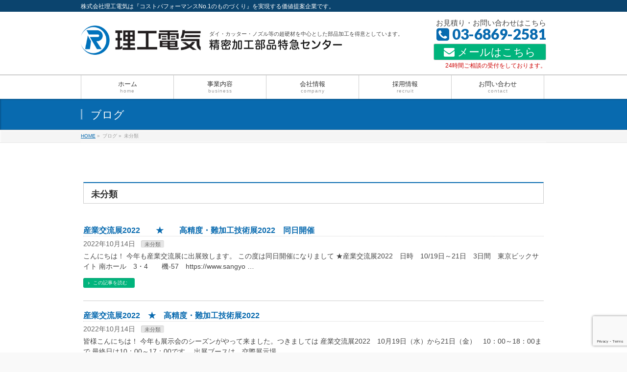

--- FILE ---
content_type: text/html; charset=UTF-8
request_url: https://rikohdenki.jp/category/%E6%9C%AA%E5%88%86%E9%A1%9E/
body_size: 33215
content:
<!DOCTYPE html>
<!--[if IE]>
<meta http-equiv="X-UA-Compatible" content="IE=Edge">
<![endif]-->
<html xmlns:fb="http://ogp.me/ns/fb#" lang="ja">
<head>
<meta charset="UTF-8" />
<meta name="keywords" content="" />
<title>株式会社理工電気｜受託生産,精密部品加工,自動組立･検査機,制御盤,機構部品,成形</title>
<link rel="start" href="https://rikohdenki.jp" title="HOME" />

<!--[if lte IE 8]>
<link rel="stylesheet" type="text/css" media="all" href="https://rikohdenki.jp/wp/wp-content/themes/biz-vektor_child_001/style_oldie.css" />
<![endif]-->
<meta id="viewport" name="viewport" content="width=device-width, initial-scale=1">
<title>未分類 | 株式会社理工電気｜受託生産,精密部品加工,自動組立・検査機,制御盤,機構部品,成形</title>
<meta name="keywords" content="受託生産,精密部品加工,自動組立,検査機,制御盤,機構部品,成形" />
<link rel='dns-prefetch' href='//www.google.com' />
<link rel='dns-prefetch' href='//fonts.googleapis.com' />
<link rel='dns-prefetch' href='//s.w.org' />
<link rel="alternate" type="application/rss+xml" title="株式会社理工電気｜受託生産,精密部品加工,自動組立・検査機,制御盤,機構部品,成形 &raquo; フィード" href="https://rikohdenki.jp/feed/" />
<link rel="alternate" type="application/rss+xml" title="株式会社理工電気｜受託生産,精密部品加工,自動組立・検査機,制御盤,機構部品,成形 &raquo; コメントフィード" href="https://rikohdenki.jp/comments/feed/" />
<link rel="alternate" type="application/rss+xml" title="株式会社理工電気｜受託生産,精密部品加工,自動組立・検査機,制御盤,機構部品,成形 &raquo; 未分類 カテゴリーのフィード" href="https://rikohdenki.jp/category/%e6%9c%aa%e5%88%86%e9%a1%9e/feed/" />
<meta name="description" content="未分類 について。株式会社理工電気｜受託生産,精密部品加工,自動組立・検査機,制御盤,機構部品,成形 株式会社理工電気は『コストパフォーマンスNo.1のものづくり』を実現する価値提案企業です。" />
<style type="text/css">.keyColorBG,.keyColorBGh:hover,.keyColor_bg,.keyColor_bg_hover:hover{background-color: #c30000;}.keyColorCl,.keyColorClh:hover,.keyColor_txt,.keyColor_txt_hover:hover{color: #c30000;}.keyColorBd,.keyColorBdh:hover,.keyColor_border,.keyColor_border_hover:hover{border-color: #c30000;}.color_keyBG,.color_keyBGh:hover,.color_key_bg,.color_key_bg_hover:hover{background-color: #c30000;}.color_keyCl,.color_keyClh:hover,.color_key_txt,.color_key_txt_hover:hover{color: #c30000;}.color_keyBd,.color_keyBdh:hover,.color_key_border,.color_key_border_hover:hover{border-color: #c30000;}</style>
		<script type="text/javascript">
			window._wpemojiSettings = {"baseUrl":"https:\/\/s.w.org\/images\/core\/emoji\/11\/72x72\/","ext":".png","svgUrl":"https:\/\/s.w.org\/images\/core\/emoji\/11\/svg\/","svgExt":".svg","source":{"concatemoji":"https:\/\/rikohdenki.jp\/wp\/wp-includes\/js\/wp-emoji-release.min.js?ver=4.9.26"}};
			!function(e,a,t){var n,r,o,i=a.createElement("canvas"),p=i.getContext&&i.getContext("2d");function s(e,t){var a=String.fromCharCode;p.clearRect(0,0,i.width,i.height),p.fillText(a.apply(this,e),0,0);e=i.toDataURL();return p.clearRect(0,0,i.width,i.height),p.fillText(a.apply(this,t),0,0),e===i.toDataURL()}function c(e){var t=a.createElement("script");t.src=e,t.defer=t.type="text/javascript",a.getElementsByTagName("head")[0].appendChild(t)}for(o=Array("flag","emoji"),t.supports={everything:!0,everythingExceptFlag:!0},r=0;r<o.length;r++)t.supports[o[r]]=function(e){if(!p||!p.fillText)return!1;switch(p.textBaseline="top",p.font="600 32px Arial",e){case"flag":return s([55356,56826,55356,56819],[55356,56826,8203,55356,56819])?!1:!s([55356,57332,56128,56423,56128,56418,56128,56421,56128,56430,56128,56423,56128,56447],[55356,57332,8203,56128,56423,8203,56128,56418,8203,56128,56421,8203,56128,56430,8203,56128,56423,8203,56128,56447]);case"emoji":return!s([55358,56760,9792,65039],[55358,56760,8203,9792,65039])}return!1}(o[r]),t.supports.everything=t.supports.everything&&t.supports[o[r]],"flag"!==o[r]&&(t.supports.everythingExceptFlag=t.supports.everythingExceptFlag&&t.supports[o[r]]);t.supports.everythingExceptFlag=t.supports.everythingExceptFlag&&!t.supports.flag,t.DOMReady=!1,t.readyCallback=function(){t.DOMReady=!0},t.supports.everything||(n=function(){t.readyCallback()},a.addEventListener?(a.addEventListener("DOMContentLoaded",n,!1),e.addEventListener("load",n,!1)):(e.attachEvent("onload",n),a.attachEvent("onreadystatechange",function(){"complete"===a.readyState&&t.readyCallback()})),(n=t.source||{}).concatemoji?c(n.concatemoji):n.wpemoji&&n.twemoji&&(c(n.twemoji),c(n.wpemoji)))}(window,document,window._wpemojiSettings);
		</script>
		<style type="text/css">
img.wp-smiley,
img.emoji {
	display: inline !important;
	border: none !important;
	box-shadow: none !important;
	height: 1em !important;
	width: 1em !important;
	margin: 0 .07em !important;
	vertical-align: -0.1em !important;
	background: none !important;
	padding: 0 !important;
}
</style>
<link rel='stylesheet' id='contact-form-7-css'  href='https://rikohdenki.jp/wp/wp-content/plugins/contact-form-7/includes/css/styles.css?ver=5.1.5' type='text/css' media='all' />
<link rel='stylesheet' id='Biz_Vektor_common_style-css'  href='https://rikohdenki.jp/wp/wp-content/themes/biz-vektor/css/bizvektor_common_min.css?ver=1.10.1' type='text/css' media='all' />
<link rel='stylesheet' id='Biz_Vektor_Design_style-css'  href='https://rikohdenki.jp/wp/wp-content/themes/biz-vektor/design_skins/001/001.css?ver=1.10.1' type='text/css' media='all' />
<link rel='stylesheet' id='Biz_Vektor_plugin_sns_style-css'  href='https://rikohdenki.jp/wp/wp-content/themes/biz-vektor/plugins/sns/style_bizvektor_sns.css?ver=4.9.26' type='text/css' media='all' />
<link rel='stylesheet' id='Biz_Vektor_add_web_fonts-css'  href='//fonts.googleapis.com/css?family=Droid+Sans%3A700%7CLato%3A900%7CAnton&#038;ver=4.9.26' type='text/css' media='all' />
<link rel='stylesheet' id='jquery.lightbox.min.css-css'  href='https://rikohdenki.jp/wp/wp-content/plugins/wp-jquery-lightbox/styles/lightbox.min.css?ver=1.4.6' type='text/css' media='all' />
<script type='text/javascript' src='https://rikohdenki.jp/wp/wp-includes/js/jquery/jquery.js?ver=1.12.4'></script>
<script type='text/javascript' src='https://rikohdenki.jp/wp/wp-includes/js/jquery/jquery-migrate.min.js?ver=1.4.1'></script>
<link rel='https://api.w.org/' href='https://rikohdenki.jp/wp-json/' />
<link rel="EditURI" type="application/rsd+xml" title="RSD" href="https://rikohdenki.jp/wp/xmlrpc.php?rsd" />
<link rel="wlwmanifest" type="application/wlwmanifest+xml" href="https://rikohdenki.jp/wp/wp-includes/wlwmanifest.xml" /> 
<!-- [ BizVektor OGP ] -->
<meta property="og:site_name" content="株式会社理工電気｜受託生産,精密部品加工,自動組立・検査機,制御盤,機構部品,成形" />
<meta property="og:url" content="https://rikohdenki.jp/category/%e6%9c%aa%e5%88%86%e9%a1%9e/" />
<meta property="fb:app_id" content="" />
<meta property="og:type" content="article" />
<!-- [ /BizVektor OGP ] -->
<!--[if lte IE 8]>
<link rel="stylesheet" type="text/css" media="all" href="https://rikohdenki.jp/wp/wp-content/themes/biz-vektor/design_skins/001/001_oldie.css" />
<![endif]-->
<link rel="pingback" href="https://rikohdenki.jp/wp/xmlrpc.php" />
<!-- All in one Favicon 4.5 --><link rel="icon" href="https://rikohdenki.jp/wp/wp-content/uploads/2018/03/favicon.png" type="image/png"/>
		<style type="text/css">
a	{ color:#086aaf; }
a:hover	{ color:#3092cd;}

a.btn,
.linkBtn.linkBtnS a,
.linkBtn.linkBtnM a,
.moreLink a,
.btn.btnS a,
.btn.btnM a,
.btn.btnL a,
.content p.btn.btnL input,
input[type=button],
input[type=submit],
#searchform input[type=submit],
p.form-submit input[type=submit],
form#searchform input#searchsubmit,
.content form input.wpcf7-submit,
#confirm-button input	{ background-color:#086aaf;color:#f5f5f5; }

.moreLink a:hover,
.btn.btnS a:hover,
.btn.btnM a:hover,
.btn.btnL a:hover	{ background-color:#3092cd; color:#f5f5f5;}

#headerTop { border-top-color:#086aaf;}
#header #headContact #headContactTel	{color:#086aaf;}

#gMenu	{ border-top:2px solid #086aaf; }
#gMenu h3.assistive-text {
background-color:#086aaf;
border-right:1px solid #0b446e;
background: -webkit-gradient(linear, 0 0, 0 bottom, from(#086aaf), to(#0b446e));
background: -moz-linear-gradient(#086aaf, #0b446e);
background: linear-gradient(#086aaf, #0b446e);
-ms-filter: "progid:DXImageTransform.Microsoft.Gradient(StartColorStr=#086aaf, EndColorStr=#0b446e)";
}

#gMenu .menu li.current_page_item > a,
#gMenu .menu li > a:hover { background-color:#086aaf; }

#pageTitBnr	{ background-color:#086aaf; }

#panList a	{ color:#086aaf; }
#panList a:hover	{ color:#3092cd; }

.content h2,
.content h1.contentTitle,
.content h1.entryPostTitle { border-top:2px solid #086aaf;}
.content h3	{ border-left-color:#086aaf;}
.content h4,
.content dt	{ color:#086aaf; }

.content .infoList .infoCate a:hover	{ background-color:#086aaf; }

.content .child_page_block h4 a	{ border-color:#086aaf; }
.content .child_page_block h4 a:hover,
.content .child_page_block p a:hover	{ color:#086aaf; }

.content .childPageBox ul li.current_page_item li a	{ color:#086aaf; }

.content .mainFootContact p.mainFootTxt span.mainFootTel	{ color:#086aaf; }
.content .mainFootContact .mainFootBt a			{ background-color:#086aaf; }
.content .mainFootContact .mainFootBt a:hover	{ background-color:#3092cd; }

.sideTower .localHead	{ border-top-color:#086aaf; }
.sideTower li.sideBnr#sideContact a		{ background-color:#086aaf; }
.sideTower li.sideBnr#sideContact a:hover	{ background-color:#3092cd; }
.sideTower .sideWidget h4	{ border-left-color:#086aaf; }

#pagetop a	{ background-color:#086aaf; }
#footMenu	{ background-color:#086aaf;border-top-color:#0b446e; }

#topMainBnr	{ background-color:#086aaf; }
#topMainBnrFrame a.slideFrame:hover	{ border:4px solid #3092cd; }

#topPr .topPrInner h3	{ border-left-color:#086aaf ; }
#topPr .topPrInner p.moreLink a	{ background-color:#086aaf; }
#topPr .topPrInner p.moreLink a:hover { background-color:#3092cd; }

.paging span,
.paging a	{ color:#086aaf;border:1px solid #086aaf; }
.paging span.current,
.paging a:hover	{ background-color:#086aaf; }

@media (min-width: 770px) {
#gMenu .menu > li.current_page_item > a,
#gMenu .menu > li.current-menu-item > a,
#gMenu .menu > li.current_page_ancestor > a ,
#gMenu .menu > li.current-page-ancestor > a ,
#gMenu .menu > li > a:hover	{
background-color:#086aaf;
border-right:1px solid #0b446e;
background: -webkit-gradient(linear, 0 0, 0 bottom, from(#086aaf), to(#0b446e));
background: -moz-linear-gradient(#086aaf, #0b446e);
background: linear-gradient(#086aaf, #0b446e);
-ms-filter: "progid:DXImageTransform.Microsoft.Gradient(StartColorStr=#086aaf, EndColorStr=#0b446e)";
}
}
		</style>
<!--[if lte IE 8]>
<style type="text/css">
#gMenu .menu > li.current_page_item > a,
#gMenu .menu > li.current_menu_item > a,
#gMenu .menu > li.current_page_ancestor > a ,
#gMenu .menu > li.current-page-ancestor > a ,
#gMenu .menu > li > a:hover	{
background-color:#086aaf;
border-right:1px solid #0b446e;
background: -webkit-gradient(linear, 0 0, 0 bottom, from(#086aaf), to(#0b446e));
background: -moz-linear-gradient(#086aaf, #0b446e);
background: linear-gradient(#086aaf, #0b446e);
-ms-filter: "progid:DXImageTransform.Microsoft.Gradient(StartColorStr=#086aaf, EndColorStr=#0b446e)";
}
</style>
<![endif]-->

	<style type="text/css">
/*-------------------------------------------*/
/*	menu divide
/*-------------------------------------------*/
@media (min-width: 970px) {
#gMenu.itemClose .menu, #gMenu.itemOpen .menu { display: -webkit-flex; display: flex; }
#gMenu .menu > li { width:100%; }
}
</style>
<style type="text/css">
/*-------------------------------------------*/
/*	font
/*-------------------------------------------*/
h1,h2,h3,h4,h4,h5,h6,#header #site-title,#pageTitBnr #pageTitInner #pageTit,#content .leadTxt,#sideTower .localHead {font-family: "ヒラギノ角ゴ Pro W3","Hiragino Kaku Gothic Pro","メイリオ",Meiryo,Osaka,"ＭＳ Ｐゴシック","MS PGothic",sans-serif; }
#pageTitBnr #pageTitInner #pageTit { font-weight:lighter; }
#gMenu .menu li a strong {font-family: "ヒラギノ角ゴ Pro W3","Hiragino Kaku Gothic Pro","メイリオ",Meiryo,Osaka,"ＭＳ Ｐゴシック","MS PGothic",sans-serif; }
</style>
<link rel="stylesheet" href="https://rikohdenki.jp/wp/wp-content/themes/biz-vektor_child_001/style.css" type="text/css" media="all" />
</head>

<body class="archive category category-1 two-column right-sidebar">

<div id="fb-root"></div>

<div id="wrap">

<!--[if lte IE 8]>
<div id="eradi_ie_box">
<div class="alert_title">ご利用の Internet Exproler は古すぎます。</div>
<p>このウェブサイトはあなたがご利用の Internet Explorer をサポートしていないため、正しく表示・動作しません。<br />
古い Internet Exproler はセキュリティーの問題があるため、新しいブラウザに移行する事が強く推奨されています。<br />
最新の Internet Exproler を利用するか、<a href="https://www.google.co.jp/chrome/browser/index.html" target="_blank">Chrome</a> や <a href="https://www.mozilla.org/ja/firefox/new/" target="_blank">Firefox</a> など、より早くて快適なブラウザをご利用ください。</p>
</div>
<![endif]-->

<!-- [ #headerTop ] -->
<div id="headerTop">
<div class="innerBox">
<div id="site-description">株式会社理工電気は『コストパフォーマンスNo.1のものづくり』を実現する価値提案企業です。</div>
</div>
</div><!-- [ /#headerTop ] -->

<!-- [ #header ] -->
<div id="header">
<div id="headerInner" class="innerBox">
<!-- [ #headLogo ] -->
<div id="site-title">
<a href="https://rikohdenki.jp/" title="株式会社理工電気｜受託生産,精密部品加工,自動組立・検査機,制御盤,機構部品,成形" rel="home">
<img src="https://rikohdenki.jp/wp/wp-content/uploads/2019/11/rikoh_logo_header20190710_2.png" alt="株式会社理工電気｜受託生産,精密部品加工,自動組立・検査機,制御盤,機構部品,成形" /></a>
</div>

<!-- [ OtherSite ] -->
<div class="headOtherSite">
	<p class="OtherSite-desp">ダイ・カッター・ノズル等の超硬材を中心とした部品加工を得意としています。</p>
	<a href="https://difficult-to-cut-material-processing.com/" target="_blank"><img alt="治具部品,金型部品,スピード加工" src="https://rikohdenki.jp/wp/wp-content/uploads/2024/03/tokkyuCenter_logo.png"><p class="OtherSite-logo"></p></a>
</div>
<!-- [ /OtherSite ] -->

<!-- [ /#headLogo ] -->

<!-- [ #headContact ] -->
<div id="headContact" class="itemClose" onclick="showHide('headContact');"><div id="headContactInner">
<div id="headContactTxt">お見積り・お問い合わせはこちら</div>
<div id="headContactTel"><i class="fa fa-phone-square"></i> 03-6869-2581</div>
<div id="headContactTime"><div><a class="btn btnL-Contact-H" href="https://rikohdenki.jp/contact/"><i class="fa fa-envelope" aria-hidden="true"></i> メールはこちら</a><br><span style="color:#cd0000;">24時間ご相談の受付をしております。</span></div></div>
</div></div><!-- [ /#headContact ] -->

</div>
<!-- #headerInner -->
</div>
<!-- [ /#header ] -->


<!-- [ #gMenu ] -->
<div id="gMenu" class="itemClose">
<div id="gMenuInner" class="innerBox">
<h3 class="assistive-text" onclick="showHide('gMenu');"><span>MENU</span></h3>
<div class="skip-link screen-reader-text">
	<a href="#content" title="メニューを飛ばす">メニューを飛ばす</a>
</div>
<div class="menu-menu_header_navi-container"><ul id="menu-menu_header_navi" class="menu"><li id="menu-item-731" class="menu-item menu-item-type-custom menu-item-object-custom menu-item-home"><a href="https://rikohdenki.jp/"><strong>ホーム</strong><span>home</span></a></li>
<li id="menu-item-574" class="menu-item menu-item-type-post_type menu-item-object-page menu-item-has-children"><a href="https://rikohdenki.jp/business/"><strong>事業内容</strong><span>business</span></a>
<ul class="sub-menu">
	<li id="menu-item-575" class="menu-item menu-item-type-post_type menu-item-object-page"><a href="https://rikohdenki.jp/business/%e5%8f%97%e8%a8%97%e7%94%9f%e7%94%a3/">受託生産</a></li>
	<li id="menu-item-576" class="menu-item menu-item-type-post_type menu-item-object-page"><a href="https://rikohdenki.jp/business/%e7%b2%be%e5%af%86%e9%83%a8%e5%93%81%e5%8a%a0%e5%b7%a5/">精密部品加工</a></li>
	<li id="menu-item-577" class="menu-item menu-item-type-post_type menu-item-object-page"><a href="https://rikohdenki.jp/business/%e5%85%a8%e8%87%aa%e5%8b%95%e7%b5%84%e7%ab%8b%e3%83%bb%e6%a4%9c%e6%9f%bb%e3%83%bb%e6%a2%b1%e5%8c%85%e6%a9%9f/">全自動組立・検査・梱包機</a></li>
	<li id="menu-item-1162" class="menu-item menu-item-type-post_type menu-item-object-page"><a href="https://rikohdenki.jp/business/%e6%a0%aa%e5%bc%8f%e4%bc%9a%e7%a4%be%e3%83%92%e3%82%ad%e3%83%81/">株式会社ヒキチ</a></li>
	<li id="menu-item-1161" class="menu-item menu-item-type-post_type menu-item-object-page"><a href="https://rikohdenki.jp/business/%e6%a0%aa%e5%bc%8f%e4%bc%9a%e7%a4%be%e3%82%b3%e3%83%80%e3%83%9e/">株式会社コダマ</a></li>
</ul>
</li>
<li id="menu-item-579" class="menu-item menu-item-type-post_type menu-item-object-page menu-item-has-children"><a href="https://rikohdenki.jp/company/"><strong>会社情報</strong><span>company</span></a>
<ul class="sub-menu">
	<li id="menu-item-580" class="menu-item menu-item-type-post_type menu-item-object-page"><a href="https://rikohdenki.jp/company/companyoutline/">会社概要</a></li>
	<li id="menu-item-667" class="menu-item menu-item-type-post_type menu-item-object-page"><a href="https://rikohdenki.jp/company/%e3%81%94%e3%81%82%e3%81%84%e3%81%95%e3%81%a4/">ごあいさつ</a></li>
	<li id="menu-item-668" class="menu-item menu-item-type-post_type menu-item-object-page"><a href="https://rikohdenki.jp/company/%e7%b5%84%e7%b9%94%e5%9b%b3/">組織図</a></li>
	<li id="menu-item-669" class="menu-item menu-item-type-post_type menu-item-object-page"><a href="https://rikohdenki.jp/company/%e3%82%a2%e3%82%af%e3%82%bb%e3%82%b9/">アクセス</a></li>
</ul>
</li>
<li id="menu-item-581" class="menu-item menu-item-type-post_type menu-item-object-page"><a href="https://rikohdenki.jp/recruit/"><strong>採用情報</strong><span>recruit</span></a></li>
<li id="menu-item-582" class="menu-item menu-item-type-post_type menu-item-object-page"><a href="https://rikohdenki.jp/contact/"><strong>お問い合わせ</strong><span>contact</span></a></li>
</ul></div>
</div><!-- [ /#gMenuInner ] -->
</div>
<!-- [ /#gMenu ] -->


<div id="pageTitBnr">
<div class="innerBox">
<div id="pageTitInner">
<div id="pageTit">
ブログ</div>
</div><!-- [ /#pageTitInner ] -->
</div>
</div><!-- [ /#pageTitBnr ] -->
<!-- [ #panList ] -->
<div id="panList">
<div id="panListInner" class="innerBox">
<ul><li id="panHome"><a href="https://rikohdenki.jp"><span>HOME</span></a> &raquo; </li><li><span>ブログ</span> &raquo; </li><li><span>未分類</span></li></ul></div>
</div>
<!-- [ /#panList ] -->

<div id="main"><!-- [ #container ] -->
<div id="container" class="innerBox">
	<!-- [ #content ] -->
	<div id="content" class="content">
	<h1 class="contentTitle">未分類</h1>			<div class="infoList">
		
									<!-- [ .infoListBox ] -->
<div id="post-1118" class="infoListBox ttBox">
	<div class="entryTxtBox">
	<h4 class="entryTitle">
	<a href="https://rikohdenki.jp/%e6%9c%aa%e5%88%86%e9%a1%9e/%e7%94%a3%e6%a5%ad%e4%ba%a4%e6%b5%81%e5%b1%952022%e3%80%80%e3%80%80%e2%98%85%e3%80%80%e3%80%80%e9%ab%98%e7%b2%be%e5%ba%a6%e3%83%bb%e9%9b%a3%e5%8a%a0%e5%b7%a5%e6%8a%80%e8%a1%93%e5%b1%952022%e3%80%80/">産業交流展2022　　★　　高精度・難加工技術展2022　同日開催</a>
		</h4>
	<p class="entryMeta">
	<span class="infoDate">2022年10月14日</span><span class="infoCate"> <a href="https://rikohdenki.jp/category/%e6%9c%aa%e5%88%86%e9%a1%9e/" rel="tag">未分類</a></span>
	</p>
	<p>こんにちは！ 今年も産業交流展に出展致します。 この度は同日開催になりまして ★産業交流展2022　日時　10/19日～21日　3日間　東京ビックサイト 南ホール　3・4　　機-57　https://www.sangyo &#8230;</p>
	<div class="moreLink"><a href="https://rikohdenki.jp/%e6%9c%aa%e5%88%86%e9%a1%9e/%e7%94%a3%e6%a5%ad%e4%ba%a4%e6%b5%81%e5%b1%952022%e3%80%80%e3%80%80%e2%98%85%e3%80%80%e3%80%80%e9%ab%98%e7%b2%be%e5%ba%a6%e3%83%bb%e9%9b%a3%e5%8a%a0%e5%b7%a5%e6%8a%80%e8%a1%93%e5%b1%952022%e3%80%80/">この記事を読む</a></div>
	</div><!-- [ /.entryTxtBox ] -->
	
		
</div><!-- [ /.infoListBox ] -->							<!-- [ .infoListBox ] -->
<div id="post-1112" class="infoListBox ttBox">
	<div class="entryTxtBox">
	<h4 class="entryTitle">
	<a href="https://rikohdenki.jp/%e6%9c%aa%e5%88%86%e9%a1%9e/%e7%94%a3%e6%a5%ad%e4%ba%a4%e6%b5%81%e5%b1%952022%e3%80%80%e2%98%85%e3%80%80%e9%ab%98%e7%b2%be%e5%ba%a6%e3%83%bb%e9%9b%a3%e5%8a%a0%e5%b7%a5%e6%8a%80%e8%a1%93%e5%b1%952022/">産業交流展2022　★　高精度・難加工技術展2022</a>
		</h4>
	<p class="entryMeta">
	<span class="infoDate">2022年10月14日</span><span class="infoCate"> <a href="https://rikohdenki.jp/category/%e6%9c%aa%e5%88%86%e9%a1%9e/" rel="tag">未分類</a></span>
	</p>
	<p>皆様こんにちは！ 今年も展示会のシーズンがやって来ました。つきましては 産業交流展2022　10月19日（水）から21日（金）　10：00～18：00まで 最終日は10：00～17：00です。 出展ブースは　交際展示場　 &#8230;</p>
	<div class="moreLink"><a href="https://rikohdenki.jp/%e6%9c%aa%e5%88%86%e9%a1%9e/%e7%94%a3%e6%a5%ad%e4%ba%a4%e6%b5%81%e5%b1%952022%e3%80%80%e2%98%85%e3%80%80%e9%ab%98%e7%b2%be%e5%ba%a6%e3%83%bb%e9%9b%a3%e5%8a%a0%e5%b7%a5%e6%8a%80%e8%a1%93%e5%b1%952022/">この記事を読む</a></div>
	</div><!-- [ /.entryTxtBox ] -->
	
		
</div><!-- [ /.infoListBox ] -->							<!-- [ .infoListBox ] -->
<div id="post-1081" class="infoListBox ttBox">
	<div class="entryTxtBox">
	<h4 class="entryTitle">
	<a href="https://rikohdenki.jp/%e6%9c%aa%e5%88%86%e9%a1%9e/%e3%83%8d%e3%83%97%e3%82%b3%e3%83%b3%e3%82%b8%e3%83%a3%e3%83%91%e3%83%b32022%e3%80%80%e7%ac%ac12%e5%9b%9e%e3%80%80%e5%be%ae%e7%b4%b0%e5%8a%a0%e5%b7%a5expo/">ネプコンジャパン2022　第12回　微細加工EXPO</a>
		</h4>
	<p class="entryMeta">
	<span class="infoDate">2022年1月18日</span><span class="infoCate"> <a href="https://rikohdenki.jp/category/%e6%9c%aa%e5%88%86%e9%a1%9e/" rel="tag">未分類</a></span>
	</p>
	<p>会期：2022年1月19日（水）～21日（金）　10：00～18；00 会場：東京ビックサイト東ホール19-41 にて出展しています。 出展品は精密切削加工品（超硬材・SUS・樹脂等）・MIL規格コネクタを展示しています &#8230;</p>
	<div class="moreLink"><a href="https://rikohdenki.jp/%e6%9c%aa%e5%88%86%e9%a1%9e/%e3%83%8d%e3%83%97%e3%82%b3%e3%83%b3%e3%82%b8%e3%83%a3%e3%83%91%e3%83%b32022%e3%80%80%e7%ac%ac12%e5%9b%9e%e3%80%80%e5%be%ae%e7%b4%b0%e5%8a%a0%e5%b7%a5expo/">この記事を読む</a></div>
	</div><!-- [ /.entryTxtBox ] -->
	
		
</div><!-- [ /.infoListBox ] -->					
				</div><!-- [ /.infoList ] -->
		</div>
	<!-- [ /#content ] -->

<!-- [ #sideTower ] -->
<div id="sideTower" class="sideTower">
	<div class="localSection sideWidget">
	<div class="localNaviBox">
	<h3 class="localHead">カテゴリー</h3>
	<ul class="localNavi">
		<li class="cat-item cat-item-1 current-cat"><a href="https://rikohdenki.jp/category/%e6%9c%aa%e5%88%86%e9%a1%9e/" >未分類</a>
</li>
 
	</ul>
	</div>
	</div>
	<ul><li class="sideBnr" id="sideContact"><a href="https://rikohdenki.jp/contact/">
<img src="https://rikohdenki.jp/wp/wp-content/themes/biz-vektor/images/bnr_contact_ja.png" alt="メールでお問い合わせはこちら">
</a></li>
</ul>
</div>
<!-- [ /#sideTower ] -->
</div>
<!-- [ /#container ] -->

</div><!-- #main -->

<div id="back-top">
<a href="#wrap">
	<img id="pagetop" src="https://rikohdenki.jp/wp/wp-content/themes/biz-vektor/js/res-vektor/images/footer_pagetop.png" alt="PAGETOP" />
</a>
</div>

<!-- [ #footerSection ] -->
<div id="footerSection">

	<div id="pagetop">
	<div id="pagetopInner" class="innerBox">
	<a href="#wrap">PAGETOP</a>
	</div>
	</div>

	<div id="footMenu">
	<div id="footMenuInner" class="innerBox">
		</div>
	</div>

	<!-- [ #footer ] -->
	<div id="footer">
	<!-- [ #footerInner ] -->
	<div id="footerInner" class="innerBox">
		<dl id="footerOutline">
		<dt><img src="https://rikohdenki.jp/wp/wp-content/uploads/2019/11/rikoh_logo_footer20190710_3.png" alt="株式会社理工電気" /></dt>
		<dd>
		<b><i class="fa fa-industry"></i> 本社工場</b><br />
〒022-0007　岩手県大船渡市赤崎町諏訪前37-4<br />
TEL. 0192-27-1681/ FAX. 0192-27-1431 <br />
<br />
<b><i class="fa fa-industry"></i> 盛工場</b><br />
〒022-0003　岩手県大船渡市盛町字中道下21-12<br />
TEL/FAX. 0192-27-0188<br />
<br />
<b><i class="fa fa-building"></i> 東京営業部</b><br />
〒141-0022　東京都品川区東五反田5-22-37<br />
TEL. 03-6869-2581/ FAX. 03-6869-2582<br />
<br />
<b><i class="fa fa-industry"></i> <a href="https://speed-engineer.com/">株式会社ヒキチ</a></b><br />
<br />
<b><i class="fa fa-industry"></i> <a href="http://kodamanoda.com/">株式会社コダマ</a></b>		</dd>
		</dl>
		<!-- [ #footerSiteMap ] -->
		<div id="footerSiteMap">
<div class="menu-footersitemap-container"><ul id="menu-footersitemap" class="menu"><li id="menu-item-827" class="menu-item menu-item-type-custom menu-item-object-custom menu-item-home menu-item-827"><a href="https://rikohdenki.jp/">ホーム</a></li>
<li id="menu-item-555" class="menu-item menu-item-type-post_type menu-item-object-page menu-item-has-children menu-item-555"><a href="https://rikohdenki.jp/business/">事業内容</a>
<ul class="sub-menu">
	<li id="menu-item-833" class="menu-item menu-item-type-post_type menu-item-object-page menu-item-833"><a href="https://rikohdenki.jp/business/%e5%8f%97%e8%a8%97%e7%94%9f%e7%94%a3/">受託生産</a></li>
	<li id="menu-item-832" class="menu-item menu-item-type-post_type menu-item-object-page menu-item-832"><a href="https://rikohdenki.jp/business/%e7%b2%be%e5%af%86%e9%83%a8%e5%93%81%e5%8a%a0%e5%b7%a5/">精密部品加工</a></li>
	<li id="menu-item-831" class="menu-item menu-item-type-post_type menu-item-object-page menu-item-831"><a href="https://rikohdenki.jp/business/%e5%85%a8%e8%87%aa%e5%8b%95%e7%b5%84%e7%ab%8b%e3%83%bb%e6%a4%9c%e6%9f%bb%e3%83%bb%e6%a2%b1%e5%8c%85%e6%a9%9f/">全自動組立・検査・梱包機</a></li>
	<li id="menu-item-1159" class="menu-item menu-item-type-post_type menu-item-object-page menu-item-1159"><a href="https://rikohdenki.jp/business/%e6%a0%aa%e5%bc%8f%e4%bc%9a%e7%a4%be%e3%83%92%e3%82%ad%e3%83%81/">株式会社ヒキチ</a></li>
	<li id="menu-item-1160" class="menu-item menu-item-type-post_type menu-item-object-page menu-item-1160"><a href="https://rikohdenki.jp/business/%e6%a0%aa%e5%bc%8f%e4%bc%9a%e7%a4%be%e3%82%b3%e3%83%80%e3%83%9e/">株式会社コダマ</a></li>
</ul>
</li>
<li id="menu-item-553" class="menu-item menu-item-type-post_type menu-item-object-page menu-item-has-children menu-item-553"><a href="https://rikohdenki.jp/company/companyoutline/">会社概要</a>
<ul class="sub-menu">
	<li id="menu-item-834" class="menu-item menu-item-type-post_type menu-item-object-page menu-item-834"><a href="https://rikohdenki.jp/company/">会社情報</a></li>
	<li id="menu-item-835" class="menu-item menu-item-type-post_type menu-item-object-page menu-item-835"><a href="https://rikohdenki.jp/company/%e3%81%94%e3%81%82%e3%81%84%e3%81%95%e3%81%a4/">ごあいさつ</a></li>
	<li id="menu-item-836" class="menu-item menu-item-type-post_type menu-item-object-page menu-item-836"><a href="https://rikohdenki.jp/company/%e7%b5%84%e7%b9%94%e5%9b%b3/">組織図</a></li>
	<li id="menu-item-837" class="menu-item menu-item-type-post_type menu-item-object-page menu-item-837"><a href="https://rikohdenki.jp/company/%e3%82%a2%e3%82%af%e3%82%bb%e3%82%b9/">アクセス</a></li>
</ul>
</li>
<li id="menu-item-554" class="menu-item menu-item-type-post_type menu-item-object-page menu-item-554"><a href="https://rikohdenki.jp/recruit/">採用情報</a></li>
<li id="menu-item-838" class="menu-item menu-item-type-post_type menu-item-object-page menu-item-838"><a href="https://rikohdenki.jp/contact/">お問い合わせ</a></li>
<li id="menu-item-839" class="menu-item menu-item-type-post_type menu-item-object-page menu-item-839"><a href="https://rikohdenki.jp/privacy/">個人情報保護方針</a></li>
</ul></div></div>
		<!-- [ /#footerSiteMap ] -->
	</div>
	<!-- [ /#footerInner ] -->
	</div>
	<!-- [ /#footer ] -->

	<!-- [ #siteBottom ] -->
	<div id="siteBottom">
	<div id="siteBottomInner" class="innerBox">
	<div id="copy">Copyright &copy; <a href="https://rikohdenki.jp/" rel="home">株式会社理工電気</a> All Rights Reserved.</div><div id="powerd">Powered by <a href="https://ja.wordpress.org/">WordPress</a> &amp; <a href="https://bizvektor.com" target="_blank" title="無料WordPressテーマ BizVektor(ビズベクトル)"> BizVektor Theme</a> by <a href="https://www.vektor-inc.co.jp" target="_blank" title="株式会社ベクトル -ウェブサイト制作・WordPressカスタマイズ- [ 愛知県名古屋市 ]">Vektor,Inc.</a> technology.</div>	</div>
	</div>
	<!-- [ /#siteBottom ] -->
</div>
<!-- [ /#footerSection ] -->
</div>
<!-- [ /#wrap ] -->
<script type='text/javascript'>
/* <![CDATA[ */
var vkLtc = {"ajaxurl":"https:\/\/rikohdenki.jp\/wp\/wp-admin\/admin-ajax.php"};
/* ]]> */
</script>
<script type='text/javascript' src='https://rikohdenki.jp/wp/wp-content/plugins/vk-link-target-controller/js/script.js?ver=1.3.0'></script>
<script type='text/javascript'>
/* <![CDATA[ */
var wpcf7 = {"apiSettings":{"root":"https:\/\/rikohdenki.jp\/wp-json\/contact-form-7\/v1","namespace":"contact-form-7\/v1"}};
/* ]]> */
</script>
<script type='text/javascript' src='https://rikohdenki.jp/wp/wp-content/plugins/contact-form-7/includes/js/scripts.js?ver=5.1.5'></script>
<script type='text/javascript' src='https://www.google.com/recaptcha/api.js?render=6LcVMcMUAAAAAKLUGwkRIaaTnAt5zu4jyjO4R1fR&#038;ver=3.0'></script>
<script type='text/javascript' src='https://rikohdenki.jp/wp/wp-content/plugins/wp-jquery-lightbox/jquery.touchwipe.min.js?ver=1.4.6'></script>
<script type='text/javascript'>
/* <![CDATA[ */
var JQLBSettings = {"showTitle":"1","showCaption":"1","showNumbers":"1","fitToScreen":"0","resizeSpeed":"400","showDownload":"0","navbarOnTop":"0","marginSize":"0","slideshowSpeed":"4000","prevLinkTitle":"\u524d\u306e\u753b\u50cf","nextLinkTitle":"\u6b21\u306e\u753b\u50cf","closeTitle":"\u30ae\u30e3\u30e9\u30ea\u30fc\u3092\u9589\u3058\u308b","image":"\u753b\u50cf ","of":"\u306e","download":"\u30c0\u30a6\u30f3\u30ed\u30fc\u30c9","pause":"(\u30b9\u30e9\u30a4\u30c9\u30b7\u30e7\u30fc\u3092\u505c\u6b62\u3059\u308b)","play":"(\u30b9\u30e9\u30a4\u30c9\u30b7\u30e7\u30fc\u3092\u518d\u751f\u3059\u308b)"};
/* ]]> */
</script>
<script type='text/javascript' src='https://rikohdenki.jp/wp/wp-content/plugins/wp-jquery-lightbox/jquery.lightbox.min.js?ver=1.4.6'></script>
<script type='text/javascript' src='https://rikohdenki.jp/wp/wp-includes/js/wp-embed.min.js?ver=4.9.26'></script>
<script type='text/javascript'>
/* <![CDATA[ */
var bv_sliderParams = {"slideshowSpeed":"5000","animation":"fade"};
/* ]]> */
</script>
<script type='text/javascript' src='https://rikohdenki.jp/wp/wp-content/themes/biz-vektor/js/biz-vektor-min.js?ver=1.10.1' defer='defer'></script>
<script type="text/javascript">
( function( grecaptcha, sitekey, actions ) {

	var wpcf7recaptcha = {

		execute: function( action ) {
			grecaptcha.execute(
				sitekey,
				{ action: action }
			).then( function( token ) {
				var forms = document.getElementsByTagName( 'form' );

				for ( var i = 0; i < forms.length; i++ ) {
					var fields = forms[ i ].getElementsByTagName( 'input' );

					for ( var j = 0; j < fields.length; j++ ) {
						var field = fields[ j ];

						if ( 'g-recaptcha-response' === field.getAttribute( 'name' ) ) {
							field.setAttribute( 'value', token );
							break;
						}
					}
				}
			} );
		},

		executeOnHomepage: function() {
			wpcf7recaptcha.execute( actions[ 'homepage' ] );
		},

		executeOnContactform: function() {
			wpcf7recaptcha.execute( actions[ 'contactform' ] );
		},

	};

	grecaptcha.ready(
		wpcf7recaptcha.executeOnHomepage
	);

	document.addEventListener( 'change',
		wpcf7recaptcha.executeOnContactform, false
	);

	document.addEventListener( 'wpcf7submit',
		wpcf7recaptcha.executeOnHomepage, false
	);

} )(
	grecaptcha,
	'6LcVMcMUAAAAAKLUGwkRIaaTnAt5zu4jyjO4R1fR',
	{"homepage":"homepage","contactform":"contactform"}
);
</script>
</body>
</html>

--- FILE ---
content_type: text/html; charset=utf-8
request_url: https://www.google.com/recaptcha/api2/anchor?ar=1&k=6LcVMcMUAAAAAKLUGwkRIaaTnAt5zu4jyjO4R1fR&co=aHR0cHM6Ly9yaWtvaGRlbmtpLmpwOjQ0Mw..&hl=en&v=PoyoqOPhxBO7pBk68S4YbpHZ&size=invisible&anchor-ms=20000&execute-ms=30000&cb=3l5n8rc4cg2q
body_size: 48765
content:
<!DOCTYPE HTML><html dir="ltr" lang="en"><head><meta http-equiv="Content-Type" content="text/html; charset=UTF-8">
<meta http-equiv="X-UA-Compatible" content="IE=edge">
<title>reCAPTCHA</title>
<style type="text/css">
/* cyrillic-ext */
@font-face {
  font-family: 'Roboto';
  font-style: normal;
  font-weight: 400;
  font-stretch: 100%;
  src: url(//fonts.gstatic.com/s/roboto/v48/KFO7CnqEu92Fr1ME7kSn66aGLdTylUAMa3GUBHMdazTgWw.woff2) format('woff2');
  unicode-range: U+0460-052F, U+1C80-1C8A, U+20B4, U+2DE0-2DFF, U+A640-A69F, U+FE2E-FE2F;
}
/* cyrillic */
@font-face {
  font-family: 'Roboto';
  font-style: normal;
  font-weight: 400;
  font-stretch: 100%;
  src: url(//fonts.gstatic.com/s/roboto/v48/KFO7CnqEu92Fr1ME7kSn66aGLdTylUAMa3iUBHMdazTgWw.woff2) format('woff2');
  unicode-range: U+0301, U+0400-045F, U+0490-0491, U+04B0-04B1, U+2116;
}
/* greek-ext */
@font-face {
  font-family: 'Roboto';
  font-style: normal;
  font-weight: 400;
  font-stretch: 100%;
  src: url(//fonts.gstatic.com/s/roboto/v48/KFO7CnqEu92Fr1ME7kSn66aGLdTylUAMa3CUBHMdazTgWw.woff2) format('woff2');
  unicode-range: U+1F00-1FFF;
}
/* greek */
@font-face {
  font-family: 'Roboto';
  font-style: normal;
  font-weight: 400;
  font-stretch: 100%;
  src: url(//fonts.gstatic.com/s/roboto/v48/KFO7CnqEu92Fr1ME7kSn66aGLdTylUAMa3-UBHMdazTgWw.woff2) format('woff2');
  unicode-range: U+0370-0377, U+037A-037F, U+0384-038A, U+038C, U+038E-03A1, U+03A3-03FF;
}
/* math */
@font-face {
  font-family: 'Roboto';
  font-style: normal;
  font-weight: 400;
  font-stretch: 100%;
  src: url(//fonts.gstatic.com/s/roboto/v48/KFO7CnqEu92Fr1ME7kSn66aGLdTylUAMawCUBHMdazTgWw.woff2) format('woff2');
  unicode-range: U+0302-0303, U+0305, U+0307-0308, U+0310, U+0312, U+0315, U+031A, U+0326-0327, U+032C, U+032F-0330, U+0332-0333, U+0338, U+033A, U+0346, U+034D, U+0391-03A1, U+03A3-03A9, U+03B1-03C9, U+03D1, U+03D5-03D6, U+03F0-03F1, U+03F4-03F5, U+2016-2017, U+2034-2038, U+203C, U+2040, U+2043, U+2047, U+2050, U+2057, U+205F, U+2070-2071, U+2074-208E, U+2090-209C, U+20D0-20DC, U+20E1, U+20E5-20EF, U+2100-2112, U+2114-2115, U+2117-2121, U+2123-214F, U+2190, U+2192, U+2194-21AE, U+21B0-21E5, U+21F1-21F2, U+21F4-2211, U+2213-2214, U+2216-22FF, U+2308-230B, U+2310, U+2319, U+231C-2321, U+2336-237A, U+237C, U+2395, U+239B-23B7, U+23D0, U+23DC-23E1, U+2474-2475, U+25AF, U+25B3, U+25B7, U+25BD, U+25C1, U+25CA, U+25CC, U+25FB, U+266D-266F, U+27C0-27FF, U+2900-2AFF, U+2B0E-2B11, U+2B30-2B4C, U+2BFE, U+3030, U+FF5B, U+FF5D, U+1D400-1D7FF, U+1EE00-1EEFF;
}
/* symbols */
@font-face {
  font-family: 'Roboto';
  font-style: normal;
  font-weight: 400;
  font-stretch: 100%;
  src: url(//fonts.gstatic.com/s/roboto/v48/KFO7CnqEu92Fr1ME7kSn66aGLdTylUAMaxKUBHMdazTgWw.woff2) format('woff2');
  unicode-range: U+0001-000C, U+000E-001F, U+007F-009F, U+20DD-20E0, U+20E2-20E4, U+2150-218F, U+2190, U+2192, U+2194-2199, U+21AF, U+21E6-21F0, U+21F3, U+2218-2219, U+2299, U+22C4-22C6, U+2300-243F, U+2440-244A, U+2460-24FF, U+25A0-27BF, U+2800-28FF, U+2921-2922, U+2981, U+29BF, U+29EB, U+2B00-2BFF, U+4DC0-4DFF, U+FFF9-FFFB, U+10140-1018E, U+10190-1019C, U+101A0, U+101D0-101FD, U+102E0-102FB, U+10E60-10E7E, U+1D2C0-1D2D3, U+1D2E0-1D37F, U+1F000-1F0FF, U+1F100-1F1AD, U+1F1E6-1F1FF, U+1F30D-1F30F, U+1F315, U+1F31C, U+1F31E, U+1F320-1F32C, U+1F336, U+1F378, U+1F37D, U+1F382, U+1F393-1F39F, U+1F3A7-1F3A8, U+1F3AC-1F3AF, U+1F3C2, U+1F3C4-1F3C6, U+1F3CA-1F3CE, U+1F3D4-1F3E0, U+1F3ED, U+1F3F1-1F3F3, U+1F3F5-1F3F7, U+1F408, U+1F415, U+1F41F, U+1F426, U+1F43F, U+1F441-1F442, U+1F444, U+1F446-1F449, U+1F44C-1F44E, U+1F453, U+1F46A, U+1F47D, U+1F4A3, U+1F4B0, U+1F4B3, U+1F4B9, U+1F4BB, U+1F4BF, U+1F4C8-1F4CB, U+1F4D6, U+1F4DA, U+1F4DF, U+1F4E3-1F4E6, U+1F4EA-1F4ED, U+1F4F7, U+1F4F9-1F4FB, U+1F4FD-1F4FE, U+1F503, U+1F507-1F50B, U+1F50D, U+1F512-1F513, U+1F53E-1F54A, U+1F54F-1F5FA, U+1F610, U+1F650-1F67F, U+1F687, U+1F68D, U+1F691, U+1F694, U+1F698, U+1F6AD, U+1F6B2, U+1F6B9-1F6BA, U+1F6BC, U+1F6C6-1F6CF, U+1F6D3-1F6D7, U+1F6E0-1F6EA, U+1F6F0-1F6F3, U+1F6F7-1F6FC, U+1F700-1F7FF, U+1F800-1F80B, U+1F810-1F847, U+1F850-1F859, U+1F860-1F887, U+1F890-1F8AD, U+1F8B0-1F8BB, U+1F8C0-1F8C1, U+1F900-1F90B, U+1F93B, U+1F946, U+1F984, U+1F996, U+1F9E9, U+1FA00-1FA6F, U+1FA70-1FA7C, U+1FA80-1FA89, U+1FA8F-1FAC6, U+1FACE-1FADC, U+1FADF-1FAE9, U+1FAF0-1FAF8, U+1FB00-1FBFF;
}
/* vietnamese */
@font-face {
  font-family: 'Roboto';
  font-style: normal;
  font-weight: 400;
  font-stretch: 100%;
  src: url(//fonts.gstatic.com/s/roboto/v48/KFO7CnqEu92Fr1ME7kSn66aGLdTylUAMa3OUBHMdazTgWw.woff2) format('woff2');
  unicode-range: U+0102-0103, U+0110-0111, U+0128-0129, U+0168-0169, U+01A0-01A1, U+01AF-01B0, U+0300-0301, U+0303-0304, U+0308-0309, U+0323, U+0329, U+1EA0-1EF9, U+20AB;
}
/* latin-ext */
@font-face {
  font-family: 'Roboto';
  font-style: normal;
  font-weight: 400;
  font-stretch: 100%;
  src: url(//fonts.gstatic.com/s/roboto/v48/KFO7CnqEu92Fr1ME7kSn66aGLdTylUAMa3KUBHMdazTgWw.woff2) format('woff2');
  unicode-range: U+0100-02BA, U+02BD-02C5, U+02C7-02CC, U+02CE-02D7, U+02DD-02FF, U+0304, U+0308, U+0329, U+1D00-1DBF, U+1E00-1E9F, U+1EF2-1EFF, U+2020, U+20A0-20AB, U+20AD-20C0, U+2113, U+2C60-2C7F, U+A720-A7FF;
}
/* latin */
@font-face {
  font-family: 'Roboto';
  font-style: normal;
  font-weight: 400;
  font-stretch: 100%;
  src: url(//fonts.gstatic.com/s/roboto/v48/KFO7CnqEu92Fr1ME7kSn66aGLdTylUAMa3yUBHMdazQ.woff2) format('woff2');
  unicode-range: U+0000-00FF, U+0131, U+0152-0153, U+02BB-02BC, U+02C6, U+02DA, U+02DC, U+0304, U+0308, U+0329, U+2000-206F, U+20AC, U+2122, U+2191, U+2193, U+2212, U+2215, U+FEFF, U+FFFD;
}
/* cyrillic-ext */
@font-face {
  font-family: 'Roboto';
  font-style: normal;
  font-weight: 500;
  font-stretch: 100%;
  src: url(//fonts.gstatic.com/s/roboto/v48/KFO7CnqEu92Fr1ME7kSn66aGLdTylUAMa3GUBHMdazTgWw.woff2) format('woff2');
  unicode-range: U+0460-052F, U+1C80-1C8A, U+20B4, U+2DE0-2DFF, U+A640-A69F, U+FE2E-FE2F;
}
/* cyrillic */
@font-face {
  font-family: 'Roboto';
  font-style: normal;
  font-weight: 500;
  font-stretch: 100%;
  src: url(//fonts.gstatic.com/s/roboto/v48/KFO7CnqEu92Fr1ME7kSn66aGLdTylUAMa3iUBHMdazTgWw.woff2) format('woff2');
  unicode-range: U+0301, U+0400-045F, U+0490-0491, U+04B0-04B1, U+2116;
}
/* greek-ext */
@font-face {
  font-family: 'Roboto';
  font-style: normal;
  font-weight: 500;
  font-stretch: 100%;
  src: url(//fonts.gstatic.com/s/roboto/v48/KFO7CnqEu92Fr1ME7kSn66aGLdTylUAMa3CUBHMdazTgWw.woff2) format('woff2');
  unicode-range: U+1F00-1FFF;
}
/* greek */
@font-face {
  font-family: 'Roboto';
  font-style: normal;
  font-weight: 500;
  font-stretch: 100%;
  src: url(//fonts.gstatic.com/s/roboto/v48/KFO7CnqEu92Fr1ME7kSn66aGLdTylUAMa3-UBHMdazTgWw.woff2) format('woff2');
  unicode-range: U+0370-0377, U+037A-037F, U+0384-038A, U+038C, U+038E-03A1, U+03A3-03FF;
}
/* math */
@font-face {
  font-family: 'Roboto';
  font-style: normal;
  font-weight: 500;
  font-stretch: 100%;
  src: url(//fonts.gstatic.com/s/roboto/v48/KFO7CnqEu92Fr1ME7kSn66aGLdTylUAMawCUBHMdazTgWw.woff2) format('woff2');
  unicode-range: U+0302-0303, U+0305, U+0307-0308, U+0310, U+0312, U+0315, U+031A, U+0326-0327, U+032C, U+032F-0330, U+0332-0333, U+0338, U+033A, U+0346, U+034D, U+0391-03A1, U+03A3-03A9, U+03B1-03C9, U+03D1, U+03D5-03D6, U+03F0-03F1, U+03F4-03F5, U+2016-2017, U+2034-2038, U+203C, U+2040, U+2043, U+2047, U+2050, U+2057, U+205F, U+2070-2071, U+2074-208E, U+2090-209C, U+20D0-20DC, U+20E1, U+20E5-20EF, U+2100-2112, U+2114-2115, U+2117-2121, U+2123-214F, U+2190, U+2192, U+2194-21AE, U+21B0-21E5, U+21F1-21F2, U+21F4-2211, U+2213-2214, U+2216-22FF, U+2308-230B, U+2310, U+2319, U+231C-2321, U+2336-237A, U+237C, U+2395, U+239B-23B7, U+23D0, U+23DC-23E1, U+2474-2475, U+25AF, U+25B3, U+25B7, U+25BD, U+25C1, U+25CA, U+25CC, U+25FB, U+266D-266F, U+27C0-27FF, U+2900-2AFF, U+2B0E-2B11, U+2B30-2B4C, U+2BFE, U+3030, U+FF5B, U+FF5D, U+1D400-1D7FF, U+1EE00-1EEFF;
}
/* symbols */
@font-face {
  font-family: 'Roboto';
  font-style: normal;
  font-weight: 500;
  font-stretch: 100%;
  src: url(//fonts.gstatic.com/s/roboto/v48/KFO7CnqEu92Fr1ME7kSn66aGLdTylUAMaxKUBHMdazTgWw.woff2) format('woff2');
  unicode-range: U+0001-000C, U+000E-001F, U+007F-009F, U+20DD-20E0, U+20E2-20E4, U+2150-218F, U+2190, U+2192, U+2194-2199, U+21AF, U+21E6-21F0, U+21F3, U+2218-2219, U+2299, U+22C4-22C6, U+2300-243F, U+2440-244A, U+2460-24FF, U+25A0-27BF, U+2800-28FF, U+2921-2922, U+2981, U+29BF, U+29EB, U+2B00-2BFF, U+4DC0-4DFF, U+FFF9-FFFB, U+10140-1018E, U+10190-1019C, U+101A0, U+101D0-101FD, U+102E0-102FB, U+10E60-10E7E, U+1D2C0-1D2D3, U+1D2E0-1D37F, U+1F000-1F0FF, U+1F100-1F1AD, U+1F1E6-1F1FF, U+1F30D-1F30F, U+1F315, U+1F31C, U+1F31E, U+1F320-1F32C, U+1F336, U+1F378, U+1F37D, U+1F382, U+1F393-1F39F, U+1F3A7-1F3A8, U+1F3AC-1F3AF, U+1F3C2, U+1F3C4-1F3C6, U+1F3CA-1F3CE, U+1F3D4-1F3E0, U+1F3ED, U+1F3F1-1F3F3, U+1F3F5-1F3F7, U+1F408, U+1F415, U+1F41F, U+1F426, U+1F43F, U+1F441-1F442, U+1F444, U+1F446-1F449, U+1F44C-1F44E, U+1F453, U+1F46A, U+1F47D, U+1F4A3, U+1F4B0, U+1F4B3, U+1F4B9, U+1F4BB, U+1F4BF, U+1F4C8-1F4CB, U+1F4D6, U+1F4DA, U+1F4DF, U+1F4E3-1F4E6, U+1F4EA-1F4ED, U+1F4F7, U+1F4F9-1F4FB, U+1F4FD-1F4FE, U+1F503, U+1F507-1F50B, U+1F50D, U+1F512-1F513, U+1F53E-1F54A, U+1F54F-1F5FA, U+1F610, U+1F650-1F67F, U+1F687, U+1F68D, U+1F691, U+1F694, U+1F698, U+1F6AD, U+1F6B2, U+1F6B9-1F6BA, U+1F6BC, U+1F6C6-1F6CF, U+1F6D3-1F6D7, U+1F6E0-1F6EA, U+1F6F0-1F6F3, U+1F6F7-1F6FC, U+1F700-1F7FF, U+1F800-1F80B, U+1F810-1F847, U+1F850-1F859, U+1F860-1F887, U+1F890-1F8AD, U+1F8B0-1F8BB, U+1F8C0-1F8C1, U+1F900-1F90B, U+1F93B, U+1F946, U+1F984, U+1F996, U+1F9E9, U+1FA00-1FA6F, U+1FA70-1FA7C, U+1FA80-1FA89, U+1FA8F-1FAC6, U+1FACE-1FADC, U+1FADF-1FAE9, U+1FAF0-1FAF8, U+1FB00-1FBFF;
}
/* vietnamese */
@font-face {
  font-family: 'Roboto';
  font-style: normal;
  font-weight: 500;
  font-stretch: 100%;
  src: url(//fonts.gstatic.com/s/roboto/v48/KFO7CnqEu92Fr1ME7kSn66aGLdTylUAMa3OUBHMdazTgWw.woff2) format('woff2');
  unicode-range: U+0102-0103, U+0110-0111, U+0128-0129, U+0168-0169, U+01A0-01A1, U+01AF-01B0, U+0300-0301, U+0303-0304, U+0308-0309, U+0323, U+0329, U+1EA0-1EF9, U+20AB;
}
/* latin-ext */
@font-face {
  font-family: 'Roboto';
  font-style: normal;
  font-weight: 500;
  font-stretch: 100%;
  src: url(//fonts.gstatic.com/s/roboto/v48/KFO7CnqEu92Fr1ME7kSn66aGLdTylUAMa3KUBHMdazTgWw.woff2) format('woff2');
  unicode-range: U+0100-02BA, U+02BD-02C5, U+02C7-02CC, U+02CE-02D7, U+02DD-02FF, U+0304, U+0308, U+0329, U+1D00-1DBF, U+1E00-1E9F, U+1EF2-1EFF, U+2020, U+20A0-20AB, U+20AD-20C0, U+2113, U+2C60-2C7F, U+A720-A7FF;
}
/* latin */
@font-face {
  font-family: 'Roboto';
  font-style: normal;
  font-weight: 500;
  font-stretch: 100%;
  src: url(//fonts.gstatic.com/s/roboto/v48/KFO7CnqEu92Fr1ME7kSn66aGLdTylUAMa3yUBHMdazQ.woff2) format('woff2');
  unicode-range: U+0000-00FF, U+0131, U+0152-0153, U+02BB-02BC, U+02C6, U+02DA, U+02DC, U+0304, U+0308, U+0329, U+2000-206F, U+20AC, U+2122, U+2191, U+2193, U+2212, U+2215, U+FEFF, U+FFFD;
}
/* cyrillic-ext */
@font-face {
  font-family: 'Roboto';
  font-style: normal;
  font-weight: 900;
  font-stretch: 100%;
  src: url(//fonts.gstatic.com/s/roboto/v48/KFO7CnqEu92Fr1ME7kSn66aGLdTylUAMa3GUBHMdazTgWw.woff2) format('woff2');
  unicode-range: U+0460-052F, U+1C80-1C8A, U+20B4, U+2DE0-2DFF, U+A640-A69F, U+FE2E-FE2F;
}
/* cyrillic */
@font-face {
  font-family: 'Roboto';
  font-style: normal;
  font-weight: 900;
  font-stretch: 100%;
  src: url(//fonts.gstatic.com/s/roboto/v48/KFO7CnqEu92Fr1ME7kSn66aGLdTylUAMa3iUBHMdazTgWw.woff2) format('woff2');
  unicode-range: U+0301, U+0400-045F, U+0490-0491, U+04B0-04B1, U+2116;
}
/* greek-ext */
@font-face {
  font-family: 'Roboto';
  font-style: normal;
  font-weight: 900;
  font-stretch: 100%;
  src: url(//fonts.gstatic.com/s/roboto/v48/KFO7CnqEu92Fr1ME7kSn66aGLdTylUAMa3CUBHMdazTgWw.woff2) format('woff2');
  unicode-range: U+1F00-1FFF;
}
/* greek */
@font-face {
  font-family: 'Roboto';
  font-style: normal;
  font-weight: 900;
  font-stretch: 100%;
  src: url(//fonts.gstatic.com/s/roboto/v48/KFO7CnqEu92Fr1ME7kSn66aGLdTylUAMa3-UBHMdazTgWw.woff2) format('woff2');
  unicode-range: U+0370-0377, U+037A-037F, U+0384-038A, U+038C, U+038E-03A1, U+03A3-03FF;
}
/* math */
@font-face {
  font-family: 'Roboto';
  font-style: normal;
  font-weight: 900;
  font-stretch: 100%;
  src: url(//fonts.gstatic.com/s/roboto/v48/KFO7CnqEu92Fr1ME7kSn66aGLdTylUAMawCUBHMdazTgWw.woff2) format('woff2');
  unicode-range: U+0302-0303, U+0305, U+0307-0308, U+0310, U+0312, U+0315, U+031A, U+0326-0327, U+032C, U+032F-0330, U+0332-0333, U+0338, U+033A, U+0346, U+034D, U+0391-03A1, U+03A3-03A9, U+03B1-03C9, U+03D1, U+03D5-03D6, U+03F0-03F1, U+03F4-03F5, U+2016-2017, U+2034-2038, U+203C, U+2040, U+2043, U+2047, U+2050, U+2057, U+205F, U+2070-2071, U+2074-208E, U+2090-209C, U+20D0-20DC, U+20E1, U+20E5-20EF, U+2100-2112, U+2114-2115, U+2117-2121, U+2123-214F, U+2190, U+2192, U+2194-21AE, U+21B0-21E5, U+21F1-21F2, U+21F4-2211, U+2213-2214, U+2216-22FF, U+2308-230B, U+2310, U+2319, U+231C-2321, U+2336-237A, U+237C, U+2395, U+239B-23B7, U+23D0, U+23DC-23E1, U+2474-2475, U+25AF, U+25B3, U+25B7, U+25BD, U+25C1, U+25CA, U+25CC, U+25FB, U+266D-266F, U+27C0-27FF, U+2900-2AFF, U+2B0E-2B11, U+2B30-2B4C, U+2BFE, U+3030, U+FF5B, U+FF5D, U+1D400-1D7FF, U+1EE00-1EEFF;
}
/* symbols */
@font-face {
  font-family: 'Roboto';
  font-style: normal;
  font-weight: 900;
  font-stretch: 100%;
  src: url(//fonts.gstatic.com/s/roboto/v48/KFO7CnqEu92Fr1ME7kSn66aGLdTylUAMaxKUBHMdazTgWw.woff2) format('woff2');
  unicode-range: U+0001-000C, U+000E-001F, U+007F-009F, U+20DD-20E0, U+20E2-20E4, U+2150-218F, U+2190, U+2192, U+2194-2199, U+21AF, U+21E6-21F0, U+21F3, U+2218-2219, U+2299, U+22C4-22C6, U+2300-243F, U+2440-244A, U+2460-24FF, U+25A0-27BF, U+2800-28FF, U+2921-2922, U+2981, U+29BF, U+29EB, U+2B00-2BFF, U+4DC0-4DFF, U+FFF9-FFFB, U+10140-1018E, U+10190-1019C, U+101A0, U+101D0-101FD, U+102E0-102FB, U+10E60-10E7E, U+1D2C0-1D2D3, U+1D2E0-1D37F, U+1F000-1F0FF, U+1F100-1F1AD, U+1F1E6-1F1FF, U+1F30D-1F30F, U+1F315, U+1F31C, U+1F31E, U+1F320-1F32C, U+1F336, U+1F378, U+1F37D, U+1F382, U+1F393-1F39F, U+1F3A7-1F3A8, U+1F3AC-1F3AF, U+1F3C2, U+1F3C4-1F3C6, U+1F3CA-1F3CE, U+1F3D4-1F3E0, U+1F3ED, U+1F3F1-1F3F3, U+1F3F5-1F3F7, U+1F408, U+1F415, U+1F41F, U+1F426, U+1F43F, U+1F441-1F442, U+1F444, U+1F446-1F449, U+1F44C-1F44E, U+1F453, U+1F46A, U+1F47D, U+1F4A3, U+1F4B0, U+1F4B3, U+1F4B9, U+1F4BB, U+1F4BF, U+1F4C8-1F4CB, U+1F4D6, U+1F4DA, U+1F4DF, U+1F4E3-1F4E6, U+1F4EA-1F4ED, U+1F4F7, U+1F4F9-1F4FB, U+1F4FD-1F4FE, U+1F503, U+1F507-1F50B, U+1F50D, U+1F512-1F513, U+1F53E-1F54A, U+1F54F-1F5FA, U+1F610, U+1F650-1F67F, U+1F687, U+1F68D, U+1F691, U+1F694, U+1F698, U+1F6AD, U+1F6B2, U+1F6B9-1F6BA, U+1F6BC, U+1F6C6-1F6CF, U+1F6D3-1F6D7, U+1F6E0-1F6EA, U+1F6F0-1F6F3, U+1F6F7-1F6FC, U+1F700-1F7FF, U+1F800-1F80B, U+1F810-1F847, U+1F850-1F859, U+1F860-1F887, U+1F890-1F8AD, U+1F8B0-1F8BB, U+1F8C0-1F8C1, U+1F900-1F90B, U+1F93B, U+1F946, U+1F984, U+1F996, U+1F9E9, U+1FA00-1FA6F, U+1FA70-1FA7C, U+1FA80-1FA89, U+1FA8F-1FAC6, U+1FACE-1FADC, U+1FADF-1FAE9, U+1FAF0-1FAF8, U+1FB00-1FBFF;
}
/* vietnamese */
@font-face {
  font-family: 'Roboto';
  font-style: normal;
  font-weight: 900;
  font-stretch: 100%;
  src: url(//fonts.gstatic.com/s/roboto/v48/KFO7CnqEu92Fr1ME7kSn66aGLdTylUAMa3OUBHMdazTgWw.woff2) format('woff2');
  unicode-range: U+0102-0103, U+0110-0111, U+0128-0129, U+0168-0169, U+01A0-01A1, U+01AF-01B0, U+0300-0301, U+0303-0304, U+0308-0309, U+0323, U+0329, U+1EA0-1EF9, U+20AB;
}
/* latin-ext */
@font-face {
  font-family: 'Roboto';
  font-style: normal;
  font-weight: 900;
  font-stretch: 100%;
  src: url(//fonts.gstatic.com/s/roboto/v48/KFO7CnqEu92Fr1ME7kSn66aGLdTylUAMa3KUBHMdazTgWw.woff2) format('woff2');
  unicode-range: U+0100-02BA, U+02BD-02C5, U+02C7-02CC, U+02CE-02D7, U+02DD-02FF, U+0304, U+0308, U+0329, U+1D00-1DBF, U+1E00-1E9F, U+1EF2-1EFF, U+2020, U+20A0-20AB, U+20AD-20C0, U+2113, U+2C60-2C7F, U+A720-A7FF;
}
/* latin */
@font-face {
  font-family: 'Roboto';
  font-style: normal;
  font-weight: 900;
  font-stretch: 100%;
  src: url(//fonts.gstatic.com/s/roboto/v48/KFO7CnqEu92Fr1ME7kSn66aGLdTylUAMa3yUBHMdazQ.woff2) format('woff2');
  unicode-range: U+0000-00FF, U+0131, U+0152-0153, U+02BB-02BC, U+02C6, U+02DA, U+02DC, U+0304, U+0308, U+0329, U+2000-206F, U+20AC, U+2122, U+2191, U+2193, U+2212, U+2215, U+FEFF, U+FFFD;
}

</style>
<link rel="stylesheet" type="text/css" href="https://www.gstatic.com/recaptcha/releases/PoyoqOPhxBO7pBk68S4YbpHZ/styles__ltr.css">
<script nonce="TLeqKm68clEemHjeRzE8ng" type="text/javascript">window['__recaptcha_api'] = 'https://www.google.com/recaptcha/api2/';</script>
<script type="text/javascript" src="https://www.gstatic.com/recaptcha/releases/PoyoqOPhxBO7pBk68S4YbpHZ/recaptcha__en.js" nonce="TLeqKm68clEemHjeRzE8ng">
      
    </script></head>
<body><div id="rc-anchor-alert" class="rc-anchor-alert"></div>
<input type="hidden" id="recaptcha-token" value="[base64]">
<script type="text/javascript" nonce="TLeqKm68clEemHjeRzE8ng">
      recaptcha.anchor.Main.init("[\x22ainput\x22,[\x22bgdata\x22,\x22\x22,\[base64]/[base64]/bmV3IFpbdF0obVswXSk6Sz09Mj9uZXcgWlt0XShtWzBdLG1bMV0pOks9PTM/bmV3IFpbdF0obVswXSxtWzFdLG1bMl0pOks9PTQ/[base64]/[base64]/[base64]/[base64]/[base64]/[base64]/[base64]/[base64]/[base64]/[base64]/[base64]/[base64]/[base64]/[base64]\\u003d\\u003d\x22,\[base64]\\u003d\x22,\x22wrXCt8KLfsOzccOUw5zCjMKlAsOFWMK+w6oewo4Ewp7CiMKmw54hwp5Yw7TDhcKTDcKRWcKRZzbDlMKdw58/FFXCjsOOAH3DrQLDtWLCrVgRfz7CqRTDjUt5OkZKc8OcZMO6w7ZoN2PCtRtMMMKWbjZWwo8Hw6bDjcKcMsKwwojChsKfw7Nzw6ZaNcK7A3/DvcOnX8Onw5TDuD3ClcO1wpoWGsO/Hx7CksOhLGZgHcOIw57CmQzDo8OgBE4awrPDumbCjsOGwrzDq8O/VRbDh8KXwq7CvHvCgXYcw6rDgcKpwroyw7cUwqzCrsKswrjDrVfDuMKDwpnDn0l7wqhpw5s7w5nDusK7UMKBw58IGMOMX8K4Qg/CjMKhwpATw7fChBfCmDoYYgzCnjwxwoLDgDMRdyfCoz7Cp8ODdcKRwo8aXRzDh8KnEGg5w6DCnMOew4TCtMKHbsOwwpFPJlvCucOYRGMyw43ClF7ChcK3w5jDvWzDtG/Cg8KhendyO8Kaw7weBnXDs8K6wr4HCmDCvsK/aMKQDiUyDsK/[base64]/wphJSgh2UEV/woMlw43DkMK+K8K3wqLDkE/Cq8OcNMOew55Zw5ENw7cSbExUdhvDsA9sYsKkwot4djzDrsOHYk95w4lhQcOuOMO0ZxAOw7MxDsO2w5bClsKXZw/Cg8O/MGwzw786Qy15XMK+wqLCnlpjPMOvw6bCrMKVwpvDghXChcOaw7XDlMOdTcOswoXDvsOPJMKewrvDn8OHw4ASYsO/wqwZw7nCtCxIwpMSw5scwoM/WAXCiBdLw78pbsOfZsOKfcKVw6ZsOcKcUMKTw67Ck8OJfMKTw7XCuTMNbinConfDmxbCtMKhwoFawocSwoEvH8K3wrJCw5BnDULCgcO+wqPCq8ORwrPDi8OLwpjDl3TCj8KSw4tMw6IOw7DDiELCpyfCkCgya8Omw4RJw77DihjDgEbCgTMVO1zDnk/Dl2QHw6I+RU7CjsOPw6/DvMOAwpFzDMOfAcO0L8Old8KjwoUcw6QtAcOYw64bwo/DvFYMLsOmTMO4F8KJJgPCoMK5NwHCu8KRwpDCsVTCrkkwU8Omwq7ChSw8WBx/woXCj8OMwo4Vw7ECwr3Cli4ow5/DhcOMwrYCEGfDlsKgHWdtHULDpcKBw4Uvw5dpGcK2DT/CqWQDYMKaw5TDkE9REGIIw4PCvChSw5AEwpfCmUXDtGJ/FMKoblbCusK7wrkJaArDuTrCnj55wqDDuMK8T8Olw6tVw4bDmcKNN3oSKcO7w7LDq8KpSsOtRRPDu24LScKuw4/[base64]/AWcMw5bCslLCsEPDjsK/[base64]/DuMOawo5Fwp5Cwq/DscOUwqVQTWXCmRhswr53w4HCtsO/[base64]/wp3DknLCri3CgcKveMKuSivDisKkPsKMbcKPBR7CtcKswqDDkmkIMMO7LMKywp7DszPDk8OfwqrCj8KcGcKiw4vCvcOkw4LDsg0TIsKAWcOdLQg4Q8OkbwTDnRDDmsKsRMK7fMK1wojCqsKpCjrCtMKUwpTCrRNvw5/[base64]/BsORw7zChMOORl3DvcKWc8Oxwosgc8Klw4Jyw6fDrxErVcKHUyt4ZcOZwqFcw4nCoQnCn3YtAUfDvcKWwrU/wqnCiHDCisKswpdyw656MwTClA5WwpbCsMKNGMKEw7JPw6N1QsOVUlwTwpvCsy7Ds8O9w4QDaW4AUH7CkFPCnwcXwrnDoRzCkMOzQR3CpcK/[base64]/CmzXChVvDnzcrwpczw5YlbcOgwrguei9/wqXClnLDrcOUbcK+NV7DmsKLw4vClUwFw78JeMOKw7Mow5RmL8K1UsOrwpRKAnIrIcKPw79dEsKvw7DCicKBFMOmG8KTwoTCsmx3NABTwph3cH3ChC7DpGUOwqLDkkNWJsOWw5/DlMOUwp9dw5rCnVdRT8KXTcK3w79vwqnDtsKGwqvDoMKTw4jCjsKZUkXClVN4QMKVNWx9c8OyPcKswqzCm8KwMALCqk7CgCfCph4Uwo0Sw6JAK8OEwqXCsFAVHwFGw60rYzl7wpvCrnlFw4gGw7BxwoBUDcKeb2otwr/DulvDh8O2w6XCqcOXwq9lLybChlw9w7HCl8Oewr0Mw50swqbDv2vDh2zCmcOqdcO8wq05TEVwacOiOMKKTCc0W19WJMOHMsOrD8O2w71XVVhawqnDtMOVe8OLQsO6w4vDqMKsw5/CpEjDiW5besOhRcK+P8OiKsOoKcKawpsWw6BXwrPDtsOtZnJuf8Khw5jCkCjDpEVTEsKdN2YLKE3DoW9EBBrDjX3Dh8Oww7/DklR5wojCqxwwTEkkccOywpgWw4xaw6ACLmnCr3sqwpNBOBnCpgzClSnDq8O4woTCuQdGOsOOwoLDoMO8GnwxUV9swoVgUcO/wpvCimt9wpFbUhcTw5tkw4HCgDcRYzdQwohBa8KsPcKGwp/Do8Kyw7liwr7CvQ/DvsKkwp4UOcK3wpl1w7tYZlNZwqFSbsKrAQHDtsOmc8OLfMKsfsOdOMOoajXCo8OkS8OPw7g5YDwmworDhE7DuDzDo8OVGCPCq3ovwrp4G8K3wpIuwqptS8KSG8OqICkfZy0Bw50Vw4LDsDDCnlkVw4vDicOFcSMST8ObwpTCgkE+w6IaYcOTw63CosOIwr/[base64]/[base64]/[base64]/DklRnMMKew7t3cglFwo9CM8Kzwotow4zCr8OrwqpIFMOAwoUrPcK4wovDs8Kpw4PCrhNLwpDCtzglDsK+KsK3X8KJw7REw7YHw6xgcnXCjsO6KF/[base64]/w6DCmQ0xOSPDpMK9wphQw6/CnFxmJMK3wqXDoxXDoFRCwqjCjcOgw7jCmcOEw6FGX8Oaf1A4eMOpZlBBGzddw7HCtiNFwq4Uwp1rwpLDlB1/wpHCoxYUwqNuw5EgQn/DhsKjwrlGw4N8ByZRw6hkw5XCgsKcOANAC23DlnzDk8KPwr3DghEow4UAw5XDom/DhsKTw5zChnVpw5llwp8GcsKmwq3DkxrDq10rZXxQwpLCoCLDlC3CsiVMwoLCvQPCmEMWw5cvw7bDoRrCuMKNdcKOw4rDgMOVw6pWNh1tw5tFHMKfwpDCqkPCl8KEw7cWwpHCjMKWw6jCvWNmw5DDlT5pbMOKKSpXwpHDpcOhw6PDth19f8K/LcObw6MCWMKYFilfwrENR8ONw7x6w4MDw5vCuEYzw53DkMKjw7bCscOJKAUMKMOpQTXDl3bDhilfwr7CocKHwqLDuRbDpsKQCy/DgsKLwonCpMOUVRjCjAXCmFNEw7vDiMK/[base64]/Dt8O6TxzDicO8w4kWN8Kmw7LDscKlGgkkSlrChmsowrBLIsKeCMOJwrwiwqofw7vCusOlAMKvw6RIwpLCiMOTwrp8w4LCiU/DlMOUB31RwqzCt2MWLMKhRcOnwoHCpsOPw5TDrWXCmsK3Qmwew4/DuErCqEDCqVTDk8Kqw4QwwprDn8Kyw75EZDJuC8O8U2lTwozCsi1sax9ff8OrX8KuwrDDsy4/wrXCsBZ4w4bCg8ODw4F1wqzCsEzCryvCrcKOEMKGdsOhw6wOw6FXwqfCgMKkY0JpL2HCtsKMw4QBw7bCrRgTw7B7NcK6woPDuMKOE8O/wpPCkMKEw4lMwotWAFE8wr8LIFLCq07CgMKgEE/DkBXCsDtdeMODwpTDuj0Jw5DCscOjEXd0wqTDjMKbUsOWCBXCjV7CoQAVw5RKTCvDnMOJw4YVIWDCrw/[base64]/CgVXClcOfU8K0w4TCg1NPwolKw7I/wpnCqcKgw5FYchTDoCjDtznCt8KleMK7wo8ww43DpMOfJCrCo0HCumvCn3LCucO5UMOHW8K5aXPDosK6wo/CpcOLVsKmw5HDosOid8K9BsKnD8Ogw65xZ8OGFMK1w4bCvcKbw6QIwopGwqAGw5Iew7LDusOdw5bCkMKnZAxzPBNJM1dsw55bw7jDlsOMwqjDmW/[base64]/DmBXDu8KWZzUTwrlNw6thwp3DlcOqZXQJZ8K9w6vCnATCpinCiMK9w4LCm1NlRSgpw6F5wonCp2XDvU/[base64]/H2LCmQfCijvDumwLGsK6eyXCvsKBw551woA2Y8KFwojChzLDt8O7MkrDrEt4NMOkasKkEz/CigfCn1bDvnVWTMKWwrjCtxxNI15LWDhMWHdGw5FkRiLDjlTDk8KJw7TCg340N1/DrzcgOVPCt8OIw6k7ZMKTT2Y6woxKVlQlw4HDiMOpw5rCuCUgw5Jzeh8VwoNew6fCqjlcwqtjOMOnwqnDvsOTw7wTw7BJMMOpwoPDlcKHA8Ofwq7DvC7DhC/CjcOqwrLDhQscCQASwpHDtHjDjcOVEHzCqDpSwqXDnQbCv3IOw6R4w4PDh8Omw4Mzw5HCjDTCocOwwq9gPzEdwo9yAMKPw7rCpl/DoEDDijvDtMO9wqR9wrfDucOkwoLCozowV8OxwprCkcKgwpIBc2PDlMOpw6IkYcK7wrrCtsOJw4PCsMKuw6jCmDrDvcKnwrQ7w5JZw5Q2N8O3asOVwod6AcOEw7vDlsO9wrQwaxVoSkTDvxbCilPDrGHCqHkyfsKbaMO/HcKQWi1Ow6ZLDRXCtAbCmsO+GcKvw47CjmgSwrVJPsO/I8KCw5x7XsKaR8KfADBLw7wJcShqecO6w7XDgxzChzF3w5TCgMKBWcOqwofDpHDCt8KhY8O2PBVXP8KRej9UwrwVwrh/w4Zrw48Kw51OOcOxwqgiw73DmMOcwqZ6wpvDuXcNaMK8d8KTLcKSw4XCq0gdTsKQHcKBRGzCsGrDq3vDi353Tw/Dqm4sw5nDhEzCmSgRRcKzw43DscOAw47ChjdNOcO1CRwww6hgw5fDmxbCtcK2woQ/w7DClMOgUsOuSsKRRMKnYMOWwqAyc8OoEmMee8KDw6fCv8KgwprCrcKCw4HCrsOcHWFIO0HCl8OTOG1FXkYjVxVXw4vCoMKhBhHCk8OjYnHClHVhwr8/[base64]/DjjXCr2vDm8K8TUXCmMK5woJIXsKTSgQbYFfDq01yw79FEj/[base64]/CqsKOR1NeLVppOkJxw4rDl3ZxQ1gcXmDCgjbDgjbDqHxVwrXCvhBKwpLDkhXCgcOhwqcTbylgPsK6HBrDv8KiwqgbXCDCnHUWw67DgsKDS8OTOnfDuwtOwqQBwoh5ccOlH8KLw7XCi8O9wpt+BBlVc0TDkDTDsXrDjsOkw5V4a8KhwoPDkyk1IVvDn2/DgcKVw7PDlxohw4fCoMOfFsOiJmoMw4rCtD4xwoYxE8OiwpjClS7CvsKqwoEcBcO+w7DDhR3Cg33Cm8K7EyVPwqU/DWx+asKWwrwAPn/Dg8OXwr45wpPDqcKSN0wawoxew5jDscKSSlVCZcKIOldFwqgOw6zDuFI4FsKzw4MUBHduW0d4DRgLw69hPsKCH8OrHinCnMOaK2vDo1rDvsKRPsOYdHs1dcK/w7ZgXMKWfxPDmcKGJ8Kfw5ENwqYNIyTDq8KHHcOmVG/CuMKmw40Vw4wXw5bCh8Ohw7YnSE0tScKMw6gCF8OUwp4KwqZSwpVLEMK1UGfClMOnGMKFfMOWPAbCq8Ovw4TCksOabndBw5HDlD5wCg3CtAzCvgcAw7TDjSrCjREddn7Cl19dwp/[base64]/DsOFXFAadMKRwqZMYkrDkMKiwo5ob18XwqcUbsOfw5VNZMOow7vDg3UxfGgRw4s1wpATGUtrWMOHTcKHJBTCmMO+wqTChX1/BcKobVoqwrfDhcKMMsK4SMKLwop+worCngUcwrUXRFPDhE8Pw4APN1LCtsOjRB15TnTDmsOMbi7CpRXDvj5QfBYBwovDq2XDtWNQwrHDugQqw5cswps3CMOAwoZ7AFDDq8Oew4YlJ107FMKmwrDDr18KbwjCkEvDtcOIw7oowqPDoyXDp8OaQsOGwqjCm8OEw5p/w4ZSw5/DksOBwq9qwpduwo7CiMOdIsOARcKBTxE9EcOiw5LCicOxacK7w63Cn0zDssKhTAbDg8KgAyI6wplOYMKzbsOMIcOyEsKVwqfDkQ4ZwrJrw4QYwrYwwoHCjsORwqXCiWbCi17DiD4Ne8OsRsKFwoJJwoTCmi/DpsK4DcO9w7gpMjEAw5FowrkpYMOzw4kfClkEw5rCnlEiEcODU1DDmRttwpJkdCjCnsOsUcONwqXCpGkLwojChsKccRTCnVJKw6clHcKBe8O/ZQgvJMK8w5rDocO0EgQhTy0xwq/[base64]/DtUIgw6zCmGNMH8K7FTtIZRFWw5rCpMO2Fy5cAQnCm8KrwpVLw7XCgcO8Z8OmR8KxwpXCjwFDa2DDrTsxwrsNw4TDnMOCVjZzwpzCl1Bjw4zCsMOiDcOFc8KBHiptw7fCiRrCql/CmyBqBMKWw7JyJCROwrdCQHbCoRZIRcKPwrTDrwBnw5bDggTChcObwq3DhTfDvMKZZMKLw7PCmAzDjcOQwovCr0LCuhFVwp4nwoEOFX3ChsOVw7/DkcOWVsOePi/Ct8OWegkRw5sGZTLDkBzDgVAdCcO9RFTDtgLCssKKwpbCqMK0eXcNwo/DiMKnwo45w7EwwqbDoiDDpcK6w5pNwpZBw5VJwrBIEsKNDXLDlMO0woPDqMOmBcOew7jDrW1RdMO+USzDuCRsBMKcPsK8wqVcdGsIwoErwoPDjMO9TGDDmsKkGsOEGMO+w6bCiwxhecK0w6lJNinDt2TCnGjCrsKAwpVvWXvCvMKIw6/DlQxCIcO+w7vDscOGQHHDgMKSwoA7NDJzw6USwrLDpcOYLMKVw7fCocO1w7Ugw559wqEAw7bDj8KFYcOESgfCpcKsdBcrFXjDoz1xNn/CmsKtSMOywpIlw7pdw6lZwpXCg8KowqZCw5HCqMK3w5J9w6nDq8Odwos4A8OBMsOoQMOHDX5OIDLCs8OHd8KXw7LDpsKAw4vCr1A3woPDqVAfLUTCqHbDm0vCqcOXXE/Cl8KUFwcyw7fCjcKJwoZvVcOXw6YFw6w5wolrPB1qaMKMwrZuwozCn27DrsKUHy3ClTLDisOBwr9LZENpMB/[base64]/XsOVccK6w59ywr0gw6/DicK+SsKLwpdrAi0ja8Kpwph7Liw2eR48wrHDtsOdDsKQKMOGCgLCvyPCocOYCcKhH3hSw5DDnsOLXMOQwroxDsKdJV3DqMOlw5nCrU3Cvy5Xw4/CscOKwqA0Pg5uaMKYMBHDiB/CnwZBwp3DksK1w53Dsx3CpRNePT5CR8KKw6g8HsOAw4FAwp1Ia8KswpHDi8OUw6k0w5TChw9PDTbCmsOow5kDbsKpw6PDlsKjw47CgFAfwqNoSAl8RXgmwph2w5NHw4dfEMKHOsOKw4bCvm1pJsO5w4XDusOfElpUw4/CkwDDtVfDnRzCpsK3UVFYJ8O6EMOvw4prw77Ch3vCpMK+w5zCqsO9w6sdY2hMU8OjeCfDjsOtdGJ6w545w7LCtsO8w7/Ct8KEwpTCuQcmw5zChsKNw49Uw7vDqFt9w7nCosO2w70Ww45NUsK9P8Obw4/Dg0B8YXR5wozDhcKGwpjCsFvCo3zDkRHCm0XCrS3Dh2omwrksVibCoMK/w4LCkMKrwpRjGG3CmMK+w5fDp2UAJsKAw63CoThAwpFdK3UmwqsKJkjDhF0Vw5IjLhZTwpLCmB4dwqlaNcKTVB/Dr1PCqcOMw6PDvMObd8K/wrMSwrrCscK3wqp6esOuwpzDm8KcJcKzJgXCj8OJKTnDtXA6P8KhwpHCtsO4acKqeMK8wpfCg0HDg0rDqRnDuVrCk8ODKQwlw6NXw4LDr8KXHnfDv1/CkyIvw7jClsKpPMKFwr83w7xiwq/CrcOSWcOoF0PCj8OEw5fDmBnCl0nDt8Kxwow0AcOEaAkVUsKSF8K2F8OxEUwuEMKYwqYkVlrCksKeX8OKw4wcwok+QllawpxuwrrDlcOvccKuwpI0w6LDp8KBwqHDqkcCesKKwrTDmXPClsOFw5U/wr52wo7DjMOKwq/CiDJYwrN4wpdKwpnCqQzDtSFdSl0CEcK/wq0SWcK6w7HDk0bDoMOKw7QWQ8OISDfCl8KAGwQeZS0Lw7RRwrVCRULDjsO1XFXCqcKYMgZ7wps2BcKTw4bDjHrDmnDCiwTDhcKgwqvCm8K4QMKiRkzDm1Z2w5QQNMOEw751w4IPEsOPXD7CrsKzRMKHwqDCucKGfBwoAMKAwoLDuEFKw5XCoW3Cj8OWPMO8ClDDnx/Dgn/CpsOmAiHDrh4Vwp4hOERUPMOnw5R+JcKGw7PCoWHCoXHDs8KxwqHCoWhrw5HDq19xbMKCw6/[base64]/[base64]/CjWdgf8KiAMOGO0fCp8OtUx5wYsOJd0B/QDjDmMOSw6zDinfDnsOWw5wGw5lAwpt+wok/bWDCjsOYf8K0J8O5GMKASsK6wpsOw5FAVxcYUmoUw7HDiE3DojVHwqvCg8OHdy8lAgnDscK3QA4+H8K+KyfCh8K/GQgvwqBwwq/CtcOeQg/CqwTDl8KQwoTCjsK6HzHCrUjCq0vCncO8XnLDngYvDD3CmgtPw6bDiMOqBBPDi3gEw5/CjMKaw4/DlMK6elJMeU04BcKawqFfJ8OsA0JTw78Dw6rCqivCmsO2w7YCSUBtwp1jw6Zuw4PDsEvClsOUw6cSwrcCwq/DsTZNI3nDmyHCoHVdJS0we8K0wrxLccOawpDCv8KYOsOBw7TCoMOaFztVPW3DqcOLw7dXSTbDukkQeCVXGMO2UTvCs8KswqkFZBoYdCnDk8KyUcKBHcKSw4HDmMO/HGjDiG7DnAAHw4bDosOnUFHClBMfS0TDnw0uw7IGMMOnGDLDnBHDp8OMaWc2TVnClRouw6YfdFYPwpdDwoMFY1fDq8OwwrPCiH4hZcKQZMKkSMOvZh4eDMKmI8KNwrAHw7HCryRRJR/DlWcnKcKKfCd/ID01HnAmBhfCuGnDl2rDkhwIwrYVw6V2S8K1FXAYAsKKw5zCp8O5w5DCtVxWw7oIQ8KpXMO/QE7DmWtew7AMEGLDsDbCh8Ofw5TCvX5ZZD3Dmwdjf8OiwrFFNwRnUz9vSX9PbnbCoijDlsKtCm7Dow/DgCnClAHDo0/DnRHCiQ/[base64]/wqrDnA7CmMK6dyxcThHCvsKqasOnwoETTcKOworClzbCkcKlIcOCDT7DjQ8lwrPCvQfCuSU0c8KywrXDqg/ClsOiJ8KYVnAAQ8OKwr4yVSDCn3nCtFpOZ8OYH8OYwr/DmA7Dj8OCXB3DowfCkmMHJMKKwpTCnVvCnBbCoQnDmk/CjT3CrBoxXDDCjcKgXsKqwqHCgcK9UDARwoDDrMOpwpI0SksbK8KwwrlkL8Oxw4xsw7bDsMKoOn8ZwpnCmCIMw4TDm1sLwq8ZwoBRT3LCqcKLw5rCksKQdQHCn0DCs8K9E8O8woxHBHfDg3/DgU8nG8Ojw65oYMOVKATCvGHDqD9hw6lKCTXDpsKqwq4aw7/DkGXDujZ/KyFZNsOxeQ0ew7RPJsOcw5VAwqFSWjsCw4Rfw5jDmcOVK8Otw6vCvgjCkkU5XH7DrMK0CT5Jw4zCqw/CjcKVwoIASirDnsOpPGXDrcOGGHMCLcK2cMOkw7VIXQ/DucO9w6jDmA3CgMOqJMKoWsKiWsOAIDoGE8KEwqrDrXsIwpkwJkXDq1DDkzDCv8KwLSsAwofDpcOTwrPDpMOEwoo2w7Ybwpcaw5xFwqcFw4PDscOaw6EgwrJ/bHfCt8KgwrsEwoNjw7wCEcOMFcKZw4jCvsOJw6EaB1bCqMOawoXCpl/Dt8K6w7/CrMOrw4UndcOkRcKoYcOTQcKywoodbMOceSN0w4HCgDksw4EAw5vDuBnDhsOPQMKJECXCtsOcw4LDsQIFwq4pZUN4w6oXAcKbGsKawoQ1EAB5wohFOALCuEJiYcOCXh4sLsKSw43Ct1h6YsK6XMOddsO/DB/DlgjDqsOWwrHDmsKHwonDlcKiesKjw7pebMKBw7F+wrHClXlPw5c2w7zDlh/CtiYhEcO8CsORcThtwpQcW8KIDsOHSgRsVnfDhAXDrmTChRbCucOAbsOJwrXDhil8wqsJQMKIAyvCmcOJw4deWQh3w6AawptKYsOVwpoQdm7DiGUzwoN2wpoXVH4uw6DDisOKB2LCtCTDu8Khd8KkSsKYPgw4e8Kmw4LCpsKIwpV1Z8K/w7xWKh0deSnDv8OTwrRpwoESMsKtwrUcVF8BKFrDvDlUw5PCrsKfw7PDmEVhw6djdTzCu8KQLl51wrDCpMK2VyRWEWPDtMOlw7sow6rDkcKiC2Erwq5EXMOrd8K5QSHDpisTwqtxw7fDu8KmIsOAT0ZMw7fCrWx9w7/Dp8OhwpHCoGN3YAbCjsOqw6o4DXpmB8KVUCNBw5pzwoEmRw7DmcOMAsO1wowiw699wqUewopTwo5xwrTCtkvCuTgrEsOpLSEaX8OIE8OQByDCtRAyd2VUNR4XBsK+wopsw6wjwpnDusORPMK5AMOYw5/CnMKDXHzDkcKPw4nDoSwHwp5Kw4/Cu8OjMsKDKMOwLwhowoVkTMOrPlYCwpTDmU3Ds0ZLwp9MESDDvsK3OlthLTvDt8OLwp4pE8KSw5HDgsO7w7TDiU1aAD7CmcKcwqHCgkYpwo/[base64]/CiBrClEzDuHpcw6XChA/CgMO8wpnDnC/DucKVw4hfwr1bwrocwq4aHyTCrDXDkFUfw7vCqw5SH8OCwpEywr5LBsOBw4jCgsOVBsKRwprDuw3CuBHCsArDoMKfBTsMwqdQA14nwrvDoF4RGgnCs8OUFsONGXXDvsOWZ8OZT8K2fFXDp2bCk8O9ZmYJYcORMMKEwrfDqnnDnGsTwq/DgMOyVcOEw7nChHHDlsOLw7jDjsKeP8OxwqrDnyNLw6ozG8Ksw4vDpHZsf1PDpwVNw7fCm8KIY8Kvw7DDgsKMMMKYwqVsTsOBNsK/I8KbEXEywrFIwrdswqBIwobDhERowqxCC3PDmXcXwofDssOyOzoHSV9/eRbDqsOyw67Dpw58wrQ4NxQuByFPw644XUR1J2kaV2HDkTAew7/CrSbDusK+w4PCnSFVDkxlwqzDnk3CjMONw4R7w6RNw5vDmcKlwrcBbF/CkcKHw5R4wqoywr7DrsKBwp/DmzJrSxktw5BLUS0kSjXDjcKIwplOUEFOdWoLwoPCkhbCt2nDmDbDuH/Do8KuHSsKw5bDhABrw77CmcOoCy/CgcOre8KywoBHfcKzw4xpDQHDslLDnWXDrGZTwrRjw5sARMKxw4s6wrx6BDl2w6rCgDfDr0Ehwr06fBHDgMOMX2gKw64cDsOUEcOTw5zDiMK7QW9awoERwoMuJMOtw6wRe8Kdw6sAdMKUwpBhZcOEwqx8H8KyJcOyKMKCMcO5WcOtGy/[base64]/wprDhFbCscKwU3Q4HQ7DmcKFMsOsw7DDl8KNbCrClxXDrER3w47CtcOzw4URwq7Ck2fDrHfDnhRnaVE0NsK6DcO1ScOvw6E+wq8cKRPDkFQ4w6tpV1rDpcK8w4BHccO0wrgYYGcWwp1Ww5AnQcOxPzfDh2w6YcOJBy4Ua8K7wq4Vw5vDmMOsdC/Dh17DmBLCu8OXGAvCnMOQw7vDlVfCu8OHw4LDmRRQw7/CpsO5Hhh6wp45w48DHz/DpFhJEcKKwqUmwrvDixF3wqNGesOBYsKAwpTCqsKdwpDCl3QOwqx8w6HCoMKowoHDlULDkMO6MMKJw7LCpDBuL0ogMhPCh8KlwqtAw6x/w7YRHMKDc8Kowq3DqinCtBwDw5xOCW3DhcKhwq5OWBVtL8KpwrsKX8O7V0snw5wNwp4vJznDmcOWw4XCtcK5EllQwqPDv8KMwpXCvATCiTfCvGrCgcOHwpN/w640wrLDpgrDnAsdwp0CRArDvsKbEx/[base64]/OEfCrWjCmCZ0wpwVDcOtwrnDvsKiV8K0w5DDlMKww41BNHTCk8KUwq3CmsOrcGPDllVWwojDgDd/w57CkCjDpWodIUleXcOQJEJrW0/[base64]/CpAXDpn18wpjCqcKgckbCqcOQU8OZw6UpT8K9wqJaw5Ucwq3CisOkwpsNeTfDn8OdVXJGwo/CqCY3HsOrGFjDpEMGOhHDvcKycXzCi8OZw4NNwo3Cu8KMNsOJIjzDksOgPGh/El0ERcOGJCASwpYiWMO0wqHCmQtpI2DDqlrDvhUMXsKhwqhRdWY8QzvCkcKdw5wRKMKsVsK+RyBPwox4wpfCnSzCgsODw5jDv8K7w5/DnBA9wp7Cqh1ww5PCssKMaMKNwo3CmMKQWWTDlcKvdsKkAsKjw5okOcOAaBvDh8KnCj/DosOlwq/Dg8O6CsKnw43Cl03CmsOCUMO5wrswIyjDm8OVPsOwwqVnwpFFwrM1HsKXbnVQwrZxw6tCMsKxw5/Dg0JaYcO8bnZawpXDhcOHwoM7w6omwr87wprDhcO8f8KlCcOuw7EswqbCln7CrMORD254TsOmJcKHUElkC2LCjMOfR8Kiw78cBMKewqtDwr5cwrlcbsKIwqrCocOOwqkSH8K8TcOvczrDmcK/wpHDvsKjwqLCuGIcW8KOw6fCji48w6LDusKSC8Oww4bDh8O8dm8Uw4/[base64]/DrVbChATDnC00wrBGMcOXwoF7DsOXZsKABcO5w6dRJzHDv8KFw49RZMOUwoJMwqDCjRZuw5HDlQtbWV9gDg7CpcKow6U5wonDjcOSw6JTw6zDgG0Vw78gTcKPYcOdL8KgwpTCl8KaKD3CkVs5wrAxwoI0wqkEwoN/F8OAw5nCpBEAN8OdLUzDs8KyKl3Cs2dcZkLDmnDDnWDDksKhwpomwoBKKC/[base64]/CnnvCvMKJw7kFZxYswoYPw6XCo8KVWsKgwpbDgMOtw6scw7rCmcOGw7M2K8Kmw6tUwpDCoTslK10ww5fDmlUnw5DCqcOkJcORwrwZEsO2XcK9wosTw6DCpcO5w7PCkTbDsynDlXDDki/[base64]/PsOdwoDCllfChcK/wqbCj8KBIjnCnADDucKgacOvBXcIdxgww5HDoMO1w5gdw4tOw6pQw55ACXJ5IkMvwrLCmWtuYsOFwq3CvsKeWRnDrMKhExh3wpFhEMKKwpbDi8O9wr9RJ2NIwoVPUMKfNhjDhcK0wowtw6HDssOuNMK7CMOCX8OTG8Oqw7/DvcO1wrvDjSzCvcO5QMOJwqI4WnHDpl7CjMO9w7LCu8K/w7fCo13CtMO2woooSsKMQcKUYnYJwq0Gw5sHUnsyFcOdBTrDtxbCq8O2UVDCgDDDiVQHE8O+wo3CtcOyw6Z2w48Iw79xRsK1cMKfdMKgwooaccK7woENGwDCm8O5SMK9wqjCkcOsGcKTZgHCoF1Gw6ZXSiLClAhgAcOdw6XCvHvDgiAlD8OoVn3CmQ/CmMOpS8O9wqnDgWBxHsOxCMO5wqIPwpHDjHbDpUQ6w63Dv8OZW8OkB8Kzw7tBw4dWUsO3BDQCw4I6XlrDoMOpw6RsJsKrw47DlkFBD8OdwrLDu8KYw5vDhU08c8KfD8KNwrQyJmsOw6ITwrbDoMK0wq9JTSzDniXDnMKDw51+wqtdwrrCiR1pC8O/[base64]/DhMOYwqpDXmMawoDDkMKbwrVLRsOyaMK8wrFzacKvwqN6w7rCt8O0ccOzwqnDpcOmVyPDtA3DlMOUwrjDqsKAQ25TLsO+WcOjwo8EwoQhCkRnPDhowpTCo0/CucK7XTPDjG3CtmYebGXDlAAbPcKcQsOHMDPCq1nDnMKEwrw/[base64]/Du8KzwqbDssKZwprCv8KAw7M0NMKewqNswrbCksOXRVlLwo7CmcKEwp/CmsOhTcOSwq9PDW5rwpsNwrh0fVxiw4N5McKvwqlRLxXDnFxkaX/DnMKBwozDgcKxw5p7OhzCpC3Csy7Dv8OGLzXChlrCucKmw44ewpHDksOOdsKZwrMjM0xgwq/Ds8KtelxNJcOcWMO/ChXCnMOswrN+HsOeRy0Qw5bCo8O8C8O/w4bCl1/Cj1YrWAAWZhTDtsKgwpPCrm8CesOvM8O7w4LDlcOpA8OYw7chIMOgw7MRw5lJwrvCiMO/DcKzwrnDn8KuIMOvw5bDh8Kyw7fDrlXCsQtjw6waO8KOw4bChsOUQcKWw7/[base64]/CvMOlT1DDscOpwpnDm8OLYkt2w7IlayJ/KsOYC8OOWMKPwoVXw7pGOhMPw6TDjXp/[base64]/VyAsw4TCtnvCvjsqw4wRw4zCizsjRjFBwrrCoMKRAsK6IAHCiHzCgcKuwrjDpkBUFMKOUVLCkR/Ct8OYw7toSiLCo8KffiUIDSjDscOZwo5Dw5XDjcOFw4TCoMO2woXCii/[base64]/CogpHwr15wqjDicO9w5DCncKYwovCuyBPH8KWPXYCVmjDn3w4wpHDs37ClGzCqMKjwohCwpkuCsK0QsOdesKow79HeDDDn8O3w7gOTsKjQDzCj8Knw7rCpMOmTBvCqzsHMsKYw4PCmEHCi2HChX/CgsKsM8Kkw79gOcKaWAsFdMOnw7fDrcK+wrRDeV3DqsOBw53Cpn7DpD3DlVsRCsOiZcOgwo7CnsOmw4HDqTfDvsOGGMKUHkPCo8KRwqpUT3nCgB3DqcKYVgtywp1Iw6dNw5Zvw67Cp8O8X8Opw7TDt8OWVhw8w78qw6ZFcsOUGEFEwp5Mwp/[base64]/DjsKpGMKAw5XCjMKnI8OLPyDDnh3CkcK/YSrCv8KmwqXClcKxfcOCMMKzYcOFcSfCrMKHDhFowp1RK8KXw6w4wrLCrMKSKDgGwqQCdsO4f8KXSGXDlkDDqsO3ecOhUMO/XMK5TWd8w7QDwq0aw4hdUcOew7HCsWPDmMOYw5zCl8Kcw7fClcKGw7LCm8O/w6jCmCpJV1NqeMKmwpw2e3fCpRzDpirCgcK1CsK5w78MbMKsSMKhScKKYklxJcOKJghtLTDCnCXDpBBAAcODw6TDm8Oew6gsEVLCinY9wrHDvD3Cs0JPwo7DqcKfHhDCnUnCiMOeeXbClF/DqcOzPMOzfsK0wpfDhMOOwolzw5nDsMOKeCzCt2PCm0XClBB8w4vDnmYzYkoRP8OVb8KUw6HDnMKHQcOwwq8rcMOUwqzDkMKSw6vDk8K+wp/[base64]/aMKZw57CtirDtsOSwpPDqgsowp5kw6XDvcOiw57DkDnCigQowq/DvcKPw50Dw4XDnDMMwrXCuHJFMMOeM8Oxw6lXw7Zpw4nChMOUHQx5w7NTw6rCkmHDmEzDtE7DnEEOw6xUV8K2RUnDkxw5W3INRMKEwoTCnxFtwp/[base64]/CrsKwUX9KworCvSciHsKPAQo+A0h6MMOQwozCvMKoZMKKwr3DqADDmSTCjzFpw7PCgj7ChzfDqcOSOnYrwqzDqTTDiSXDssKOXzRnUsKQwq9RFyPCj8K1w47CicONd8Owwp4rUxg/Sx/[base64]/CrFLDhXTDvxXDt3bDj3vChMKhwpYfw4p8w4LCqk1hwqIdwpXCiGfDocKzw4rDg8OJRsOYwqd9JDRcwpHCtcO5w7E2wo/[base64]/DoMKJwp5sw43CisOmTHTChMOFTQ3Do33Cj8OVJmnCgMK0w57DgVQuw6hMw79bbMKgNVJPYC5Hw4dbwrPCqx0bRMKSIcOXLsKow4DDocOTWTbClsOlZsOnQ8K2wrshw65MwqjCvMKgw7VAwqXDm8KTwqQIwpfDrFHCvj4OwoYswrJYw6/Ck3BbXMKNw6TDtcOocXMNWsKGw7p5w5nCnEYWwqDDlMOAwr3Cm8K5wqLCosKpGsKPw7JCwr4JwqdGw67Cmi8Hw7zCngTDrBHDiBRScMO9wpNNw607DsOYwpfDicKaUhbCgyEuaD/[base64]/DuRnDksOOwrM/w4PCoirDtFpRwqzDmw1jFX0/woRww47Dl8Oyw48Gw7xDJcO8UGQECRNHLFnCmcKvw5wzwoMkw5LDssOrMsKmW8KPBU3CiUTDhMOAfzoREjtQw5QQOW3DmsOIf8KrwqPDu3bDisKDwpPDscKxw4rDlxbCicK3DHPDicKYw7jDk8K/w67Dl8ODOQrCoi7DucOVw4XCvcO8bcK3w4DDmGoUex06HMOGbVFaOcO1HMORJFpwwpDCj8OxasKpfVUnwrjDvBBTwogYG8Kjw5jCul81w68GKcKuwr/CgcOuw5LDnMKVH8ObcRRvUgvDsMKxw7Uxwo5tSkYzw4/DgkXDtsO0w7nCv8OswoHCp8OGwogOQsKjZQHCrUHDlcOZwoY9QcKQInTChgLDqMO1w77DucKtXDvCicKgUQ3Dv2gVdMOewqzDr8Khw7MIJWdwcUfCpMKiwrsaXMO1RFXDsMO+M0rDq8Kmw5deZMK/DMKyWcKIDMKrwop4w5PCmEQrw7hKw5/DtUtMw7nDrTkEwrTDoCRZIsOKwp5Cw5PDqEbCpGUZwoLCo8OBwrTDhsKZwr5mRmhWdh7Cn01pRsOmPXzDhMKtYihqbcOCwqcfLCw+cMO6w4fDsB/DpMKxSMOBKcOyMcKgwoBzZyURXiUzRx9pwqHDnXMsE39zw6Nrw442w4HDjx5sTiZsKmTCmMKKw5FYTCAjM8OQwpvDnBfDn8OFJ0jDjixeMxlfwqnCoBAwwpQ3eBXCoMOSwrXClz3Cuy3DnCk/w4zDmcK8w5sxw6ldbVPCgMO/w7LDi8O4dsOHBsKGwqVOw49qUgXDl8KiwpXCowYvUkrCncO3VcKVw5pUwpjCpEBPJMOzPcKRTEDCmGooEWTDgnHDrsOgw4oVasOueMKvw6BMIcKuGcK7w6/[base64]/DsMO+eMOcwrUNw5lWK23CrsKNZEc/PTjCiwfDi8KVw4fDmsOBw7jCt8KzWcOfwpfDqUXDmA/DnjAxwqrDocKTTcK3CcKMP1sawqEZwoc7eh3DrhQyw6jCsyzDiHoow4XDoSLDvgVCw7zDrSYYw5gMwq3DqjrDrmcBw4rChDlPTy4uZHLDu2IAS8OVemPCi8OYHsOMwpZ2PcKzwqrCvsKDw7PDnk/DnXAeYGEcb3R8w4TDoR8YXRzCkSt/[base64]/[base64]/[base64]/DucK6w6XDpcKAwr85w5pTOmfDisK0w5XDjjPCksORfMKsw57DhsKLacKwScK3fA3CosK6EEnChMK3LMOKNX7Ch8ObesKdw65+d8K4w5TCrlhkwq9jSA8+wo/Dhm/DscOkwr3DoMKtTBwhwqXCicKYwrXCnFzDpylKwpUubsKlR8ODwqzCjsKFwqHDl1jCtcO/bMK2L8OVwrjDsFMZZ05ySsOXXcKIG8KMwrzCg8OWwpBaw6Bvw4jCoQgAwo7CkHjCkFjDgEHCu0Ymw7PDmcK/GsKUwpp3VBglwrvCg8O5Iw3CvG5WwoUXw6h8bMKmek5ye8K1Nj3Dixp+wpI0wozDoMOEfMKaPMOKwq53w67CncKGYcKtScKpTMKgFk8lwprCkcK7Kx7CjHzDosKYam4+Z2ssDQfCocOuNsOYw7l1EcKkw6J3GWPCujzCrXXCsU/CssO3Dy7DvcODL8KOw6E4dcKDIArClcKVNjpnWcKiJyhDw4tzBMKFcTHDjMOVwqTChy54WcKNW0s8wqATw7LCi8OaV8KLXsOOw5VnwrTDjcK9w4fDhH4XI8OKwr5Iwp3Crl9uw63DlzrDsMKrwoM6wo/DtyLDnR1jw7VaT8KRw7DCoxzDmsKSw6nDvMOzw7pOVsO+wrliHcKRbMO0eMKKwo3Cr3B7w6FPfkMAIV0UVh7DjMKmBSbDrsOZasOww4/[base64]/[base64]/Ck8ONF3BWwp0vwqxzw7fCucO5W04Rw5TCj8K/wqfDhMK5wpjDv8OfYX/Csz9BCMKywpnDjkcIw7RxVG7DrAVzw6HCjcKmPxPCg8KBesOew5bDnU4VFcOowq/CpjZmH8OUw6wmw6hTw7PDsyjDqRsHGMOYw4MKw7M6w44QWMOyFxTDkMKxw4Y7QsKqasKgAmnDk8OHCjElw7o/[base64]/Cs8OpRcKOfsKOwpYDw5bDplwLwoTDtl1Jw6/Di3F8UUrDuG7CtsKpwoDDocOyw4ZcDnJIw4nCmMOgQcOOw5IZwr/[base64]/DqCnDuF1kV2HDhlLDlk4CHnnDqgnCvsKCwpjCrcKrw74IacK5QMOlw5bCjgPCiUTCl0/DsRfDuVzCqsOVw7pFwqJAw6lsQizCiMKGwr/CpcK5wqHCkFjDgMK7w5dePAw4woB6w7YnFl7ChMOmw7o7wrR7MRjDoMO/b8KlNUMnwrRNDkzCnsOcw5/DrsOaZ1DCkR7ChsO1dMKYOsKsw4/CgcKxOkNXw6HCtcKWAMODPTvDp1/DpcORw6wtFGzDmVrCr8Oyw4fCgHchbsOvw7oCw70zw4kMfT9sIwwAw5rDjgQsL8KBwq5fwqtpwrPCnsKqw7rCtW8bwoIPw54fTFBpwoVcwpsUwoDDrRZVw5HCtsO/w7dQa8OJecOCwpEIwr3Cpk3DqMOaw5rDicKkw7AlZMOnw7otV8OBwo7DsMKFwpxfQsK+wqhtwoHCtjTCqMK9woJKF8KMf2d4wrvCvMK7H8K5XARjYMOAwo9NQcOmJ8KQw7FRdCQKR8KmPsKXwphuNcOoVsOow5Vrw7/DmAjDmMKcw5DCk1TCqcO1A23CrcKmNMKEBcOmw7LDpyh3IMKRwqnChsKaDcOXw7wAw7PCjEs7w54RfMKlwqvCk8O3HcKHRGXCl2YZbxpCVyDCmCTCqMOua2orw6TDnFh6wq/[base64]/[base64]/CnUlteCDDmzBhwpJUw4LDr3sEw6caPcKCV14oBMO0w4kOwoFrVAgQK8Oww5YWa8KwcsK/IcO4fyjCgcOiw6F8w4TDscOAw6PDh8OVSSzDs8OtN8OyDMK9GXHDuB7DtcKmw7/CnsOow5lMwqfDo8OBw4nCscOgGFpzC8OxwqN2w4nCp1Z+YEDDr09UTMOCwpzCrMOTw5k3RcKtP8Occ8K4w5DCoB0QdcOdw4zDkXzDnMOJWwsvwrzDqSIuBMKzd0DCssKOw4I6wo0WwqrDiANow63DvsOswqTDt2h2wonDt8OfAH5NwobCpMK0dcKUwpV1TE9iwoE/wo/Dj1Mqw5LCnjF9IzLCsQPCoCPDncKhG8O3woUUUiTClz/DnQbCoQPDpQY+wrpOwrFSwoXCgDvDkhTCusO0R1rDk3TDkcKUf8KfHicECSTDp083wpfCkMKww6rDlMOCwoHDtCXCrH/Di1bDpTvDjcKTWsKYw4l1wpJ+KmpLw7DDlXhnw6lxN35KwpFpP8KjTy/Cj30TwoEiXMOiGcKSwolCw5HDn8OFJcOWDcOhXmBwwqDDmcKIaltabcKFwq4ywr7DjCHDrzvDncKmwowdahZQfE42w5VDw6I1wrVswqN2a1EDPnHCjFszwoJ6wrhjw6bCtsOCw6rDvXbCrsK/CjfDuzjDh8KLwrlmwpROWjzCgMOlRC9+Qk5+URvDu3s3w7HDrcOUZMO4acKdHAMNw454wqrCvMOYw6pDS8Oxw4lsRcOww7kiw6U2cAkzw5jCq8OWwpPCocO9TcOTw6hOwrnCoMOcwqQ+wr8VwrPDmFsSdCjDv8KaRcKVw4piV8OffsKyfxXDrsOuLFMCwq/CicKhTcOyEyHDrwvCrMKFacOgHcOHcsK2wogUw5HDlFNuw5ISesODwo3DpMOceBI8w6TCiMOLfcKMb2YTwptgVsO/wotKVMO5\x22],null,[\x22conf\x22,null,\x226LcVMcMUAAAAAKLUGwkRIaaTnAt5zu4jyjO4R1fR\x22,0,null,null,null,1,[21,125,63,73,95,87,41,43,42,83,102,105,109,121],[1017145,565],0,null,null,null,null,0,null,0,null,700,1,null,0,\[base64]/76lBhnEnQkZnOKMAhnM8xEZ\x22,0,1,null,null,1,null,0,0,null,null,null,0],\x22https://rikohdenki.jp:443\x22,null,[3,1,1],null,null,null,1,3600,[\x22https://www.google.com/intl/en/policies/privacy/\x22,\x22https://www.google.com/intl/en/policies/terms/\x22],\x22xEtllhmodwPJdg7mK1JtFnKIDlfDl9/HFUwHW2vRAgE\\u003d\x22,1,0,null,1,1768683384219,0,0,[154,124,101,90,155],null,[61,209,187,177,96],\x22RC-C83n2aQJhjv70A\x22,null,null,null,null,null,\x220dAFcWeA5cuk5fYJw4p_blkWgvLq-TtTTx0qC1ZRQo2CJdY0An6hemyUDc-pxZLvU1HSjT_S4uW1d6gt1b14gr1WaPxZgJpKc77A\x22,1768766184010]");
    </script></body></html>

--- FILE ---
content_type: text/css
request_url: https://rikohdenki.jp/wp/wp-content/themes/biz-vektor_child_001/style.css
body_size: 19272
content:
@charset "utf-8"; 
/* Theme Name: BizVektor子テーマ
Template: biz-vektor
Description:BizVektor子テーマ
Author: Omnibrain
Tags: Version: 0.1.0
*/


/*******************  サイト全体  *******************/
body {
    font-size: 87.5%;	/*デフォルト10.5pt（14px）相当*/
    /*font-size:100%;*/		/*12pt（16px）相当へ変更*/
    /*font-weight:bold;*/
    font-family:"游ゴシック", YuGothic, "ヒラギノ角ゴ Pro W3", "Hiragino Kaku Gothic Pro", Verdana, "メイリオ", Meiryo, Osaka, "ＭＳ Ｐゴシック", "MS PGothic", sans-serif;
}

/* コンテンツの文字色をもっと見やすくしたいとのご要望　グレーを濃くした（2016/01/14）*/
body {
	/*color: #666;*/
	color: #444;
}


/*コンテンツメイン部分の背景変更(2017/06/15)*/
.home #main,#main{
	background-color:#ffffff;	/*bodyで設定されている薄いグレー（#f9f9f9）からこの部分だけ白に変更。*/
	padding-bottom:20px;
}

.sideTower .sideWidget li a{	/*--左ウィジェットメニューも濃く*/
	/*color: #666;*/
	color: #444;
}

#topPr p a{	/*--3PRエリアのテキストも濃く*/
	/*color: #666;*/
	color: #444;
}


/* Powered by～を非表示にする */
#siteBottom #powerd, #siteBottom #powerd a {
	display:none;
}


/* 編集時に、トップページに表示されるアナウンス文を非表示にする*/
/*「このエリアは…」*/

#content .caption {
    /*display:none;*/
}


/*コンテンツ タイトル*/
.content h2, .content h1.contentTitle, .content h1.entryPostTitle{
	background:none;
	margin-top:50px;
}


/*ボタン*/
a.btn, .linkBtnS.linkBtn a, .linkBtnM.linkBtn a, .moreLink a, .btnS.btn a, .btnM.btn a, .btnL.btn a, .content p.btnL.btn input, input[type=button], input[type=submit], #searchform input[type=submit], p.form-submit input[type=submit], form#searchform input#searchsubmit, .content form input.wpcf7-submit, #confirm-button input {
    /*background-color: #086aaf;*/
    background-color: #00b47c;	/*緑*/
}

.content form input.wpcf7-submit:hover{
	opacity:0.5;
}


/*必須*/
.content .alert{
    /*color: #f00;*/
    background-color: #cd0000 !important;
    padding: 2px  10px 2px 10px !important;
    margin: 2px 5px !important;
    font-size: 12px !important;
    border-radius: 3px !important;
    color: #fff !important;
}


/*テーブル*/
.content table {
    /*margin:10px -1px 24px 0px;*/ 
    margin: 5px 0px 70px 0;
    /*width: 100%;*/
    width: 97%;
    /*font-size:85.7%;*/
    font-size:100%;
    float: right;/*add*/
}
.content table th{
	text-align:center;
	width:15%;
}




/*見出し*/
.content h3{
	/*margin:30px 0px 25px;*/
	/*margin-left:10px;*/	/*左下げ*/
}

/*画像等の背景*/
.bk-img{
	text-align:center;
	background-color: #f5f5f5;	/*うすいグレー*/
}

/*リード*/
.leadTxt-1{
    text-align: center;
    color: #0b446e !important;	/*暗い青*/
    font-weight: bold;
}


/*強調*/
.strongTxt-1 {
    font-size: 18px;
    color: #fff;
    text-align: center;
    font-weight: bold;
    padding: 5px !important;
    border-radius: 3px;
    background-color: #086aaf;
    margin: 20px auto 50px auto !important;
    width:95%;
}




/***************　ヘッダー　*************/

#header{
	background-color: #fff;
}

#headerTop{
    border-top-color: #0b446e;	/*暗い青*/
    background-color: #0b446e;	/*暗い青*/
}



#headerTop #site-description{	/*--最上部のキャッチフレーズ*/
	/*color: #999;*/
	color: #fff;

}

#header #headContact #headContactTel {
    /*color: #00b47c;*/	/*緑*/
    font-size:30px;
}


#header #site-title {
    margin-top:10px;	/*ヘッダーロゴ*/
}

/*別サイトへのリンク設定（20200515）*/
.headOtherSite {
    margin-top: 20px;
    margin-bottom: 15px;
    display: inline-block;
    margin-left: 10px;
}

.OtherSite-desp{
	/*color: #fff;*/
	font-size: 11px;
}
.OtherSite-logo{
	width: 280px;
	height: auto;
	/*background-color: #fff;*/
}
#header #headContact {	/*ロゴ右脇に別サイトリンクを設定したため、その右のコンタクト部分の幅を調整*/
    width: auto;
}




/*****ヘッダー画像*****/

/*　画像フレームの幅を100%に　*/
#topMainBnrFrame {
    width: 100%;
    height: auto;
}
 
/*　画像幅を100%に　*/
#topMainBnr img {
    width:100% !important;
    max-width: 100% !important;
    height: auto !important;
}
 
/*　画像の枠線を削除　*/
#topMainBnrFrame .slideFrame {
    border:none;
}
 
/*　画像の位置調整　*/
#topMainBnrFrame .slideFrame img {
    left: 0px;
}
 
/*　画像の余白を削除　*/
#topMainBnr {
    padding:1px 0px;
}
 
/*****　ヘッダー画像のサイズ定義を変更した場合　*****/
@media (min-width: 970px) { /*　BizVektorのレスポンシブ設定による　*/
    /*　画像フレームの最小の高さを設定　*/
    #topMainBnrFrame {
        min-height: 200px;
    }
}
 
/*　画像フレームの背景色・影を消す　*/
#topMainBnr,
#topMainBnrFrame {
    background-color:transparent;
    box-shadow:none;
    border:none;
}

/* スライドショーの幅を100%に */
#topMainBnrFrame .slides img,
#topMainBnrFrame.flexslider .slides img {
    width: 100% !important;
    max-width: 100% !important;
}
 
/* スライドショーの枠線なしに */
#topMainBnrFrame .slideFrame,
#topMainBnrFrame a.slideFrame:hover {
    border:none;
}





/***************　ヘッダーメニュー　各メニューの余白変更(2017/06/14)　*************/

#gMenu {
	/*border-top:2px solid #086aaf;*/
	border-top:none;
}


#gMenu .menu li a {
    /*padding: 11px 15px 9px*/
    padding: 11px 5px 9px;
}













/**************　ページ　最下部　ＴＥＬ表示　*************/

.btnL-TEL {
    padding: 20px 10px;
    font-size: 150%;
    text-align: center;
    background-color: #70ad47;
    box-shadow: inset 0px 0px 0px 0px rgba(255,255,255,0.9);
    color: #fff;
    margin-top: 5px;
    border-radius: 3px;
    -webkit-border-radius: 3px;
    -moz-border-radius: 3px;
    margin-top: 50px;
    font-weight:bold;
}


.btnL-TEL:hover{
    background-color: #84c954;
    color: #f5f5f5;
}




/**************　固定ページ　サイドバーを非表示にし、１カラムにする　*************/

/*コンテンツ部分をワイド（.wide.content）と同じにする*/
#main #container .content {
    /*float: left;*/
    /*width: 640px;*/
    width: 99%;
    float: none;
    padding-bottom: 30px;
    overflow: visible;
}


/*サイドバー非表示*/
#main #container #sideTower {
    /*display: block;*/
    display: none;
}


/*子ページの下部に表示される子ページ一覧*/
.content .childPageBox {
    /*width: 638px;*/
    margin-left: auto;
    margin-right: auto;
    background:none;
    width:auto;
}
.content .childPageBox ul li a:hover, .content .childPageBox ul li.current_page_item a {
    background-image: url(images/icon_arrow1_gray.gif);/*画像変更*/
    color: #086aaf;/*青*/
}

/*親ページに表示される子ページ一覧*/
.content .child_page_block .childText::before {
	/*content:'あいうえお';*/
}




/**************　問い合わせボタン用スタイル　*************/

a.btnL-Contact-H{
    padding:5px 20px;
    font-size: 22px;
    text-align: center;
    background-color: #00b47c;
    /*border: 1px solid #ccc;*/
    box-shadow: inset 0px 0px 0px 0px rgba(255,255,255,0.9);
    color: #fff;
    margin-top: 0px;
    border-radius: 3px;
    -webkit-border-radius: 3px;
    -moz-border-radius: 3px;
    /*font-weight:bold;*/

}

a.btnL-Contact-H:hover{
    background-color: #00b47c;
    color: #fff;
    opacity:0.5;
}


/*ページ下部の連絡先にメール問い合わせボタンを表示しない。（デフォルトで同じボタンがあるので…）*/
.content .mainFootContact p.mainFootTxt a.btnL-Contact-H{
	display:none;
}


/**************　「詳しくはこちら」ボタン用スタイル　*************/
.moreLink a{
	/*background-color: #54a8e9;*/	/*青*/
	background-color: #00b47c;	/*緑*/
}

.moreLink a:hover{
	background-color: #00b47c;	/*緑*/
    opacity:0.5;
}



/**************　サイドウィジェット「問い合わせボタン」非表示　*************/
#sideContact{
	display:none;
}


/**************　サイドウィジェット 上の余白を削除　*************/
.sideTower .sideWidget .textwidget {
    /*padding-top: 10px;*/
    padding-top: 0px;
}


/************** 投稿 RSSボタン**************/
.content .infoList .rssBtn{
	display:none;
}





/***********************　コンタクトフォームのスタイル　****************************/

/*media all*/
form input[type=text], form input[type=email], form input[type=password], form input[type=date], form select, form textarea,.wpcf7 input[type="tel"],.wpcf7 input[type="number"] {
    font-size: 100% !important;
    font-family: "游ゴシック", YuGothic, "ヒラギノ角ゴ Pro W3", "Hiragino Kaku Gothic Pro", Verdana, "メイリオ", Meiryo, Osaka, "ＭＳ Ｐゴシック", "MS PGothic", sans-serif;
}





/*コントロールを横並びにする*/
span.wpcf7-form-control-wrap{
	/*display:block;*/
	display:inline-table;
}


/*ラジオボタン、チェックボックスのスタイル*/
.wpcf7 input[type="radio"],.wpcf7 input[type="checkbox"]{
  	/*display:none;*/
	cursor: pointer;		/* マウス形状を手形に */
	width: 17px !important;		/*大きく*/
	height: 17px !important;	/*大きく*/
	vertical-align: middle;
}

/*選択肢（ラジオボタンの選択肢）のスタイル*/
.wpcf7-list-item{
	padding-right:10px;	/*選択肢間の隙間を取る*/

}

/*ドロップダウンのスタイル*/
.wpcf7-select{
    background: #f9f9f9;
    border: 1px solid #ccc;
    /*padding: 2px;*/
    margin: 5px 5px 5px 0px;
    /*font-size: 12px;*/
    box-shadow: inset 1px 1px 1px rgba(0,0,0,0.1);
    -moz-box-shadow: inset 1px 1px 1px rgba(0, 0, 0, 0.1);
    -webkit-box-shadow: inset 1px 1px 1px rgba(0, 0, 0, 0.1);

}

/*電話・数値入力ボックスのスタイル*/
.wpcf7 input[type="tel"],.wpcf7 input[type="number"]{
    border: 1px solid #e5e5e5;
    border-radius: 4px;
    padding: 10px 5px;
    outline: 0;
    margin: 5px 5px 5px 0;
    -webkit-appearance: none;
    font-size: 100%;
}




/*テキストボックスの幅を狭くするためのスタイル*/
.short_20{
	width:20px !important;
}

.short_40{
	width:40px !important;
}


/*テキストボックスの幅を広くするためのスタイル*/
.wide_001{
	width:95% !important;
}


/*送信ボタンを大きくするためのスタイル*/
.content form input.wpcf7-submit{
	padding-bottom: 10px;
	font-size: 20px;


}





/**********　トップページのスタイル　**********/

#index_content1_top {
    /*width: 1200px;*/
    margin: 0 auto;
    position: relative;
    /*top: -87px;*/
    /*z-index: 3;*/
    z-index: 0;
    text-align:center;

}


#index_content1_top .box {
    width: 280px;
    /*height: 320px;*/
    position: relative;
    /*float: left;*/
    color: #fff;
    -moz-box-sizing: border-box;
    -webkit-box-sizing: border-box;
    -o-box-sizing: border-box;
    -ms-box-sizing: border-box;
    box-sizing: border-box;

    display:inline-block;

    /*border-radius:10px;*/

    border: 1px solid #dddddd;
    background: #f7f7f7;

    margin:20px 15px 20px 15px;

    vertical-align:top;
    


}

#index_content1_top .box a{
  text-decoration: none;
  /*-webkit-transition: background .3s ease-in-out;*/
  /*        transition: background .3s ease-in-out;*/

}


#index_content1_top .box a:hover{
	opacity:0.5;
}



#index_content1_top .box1 {
    /*background: #003C7A;*/
    /*height: 50px;*/
    /*padding: 10px;*/
    margin:0px;
    border:5px solid #fff;
}

#index_content1_top .box2 {
    font-size: 100px;
    /*color:#1C68B4;*/

    width: 170px;
    height: 170px;
    border-radius: 50%;
    /*background: rgba(0,0,0,0.2);*/
    /*background: #1C68B4;*/
    margin: 0 auto 0px;
    position: relative;
    overflow: hidden;
    /*padding-top:50px;*/
}

#index_content1_top .box3 {
    /*background: #003c7a;*/
    /*color: #fff;*/
    color: #0b446e;
    /*height: 50px;*/
    /*padding-top: 10px;*/
    
    /*font-size: 24px;*/
    font-size: 20px;	/*20200109変更*/
    
    /*font-family:Garamond , "Times New Roman" , "游明朝" , "Yu Mincho" , "游明朝体" , "YuMincho" , "ヒラギノ明朝 Pro W3" , "Hiragino Mincho Pro" , "HiraMinProN-W3" , "HGS明朝E" , "ＭＳ Ｐ明朝" , "MS PMincho" , serif;*/
    margin-bottom:15px;
    margin-top: 15px;
}

#index_content1_top .box3 a {
    color: #0b446e;
}

#index_content1_top .box4 {
    color: #fff;
    
    /*font-size: 14px;*/
    font-size: 13px;	/*20200109変更*/
    
    padding: 10px;
    text-align: left;
    background-color: #086aaf;	/*青*/
    height:60px;
}




/****************グーグルマップのスタイル******************/
.gmap{
	margin-bottom:70px;
	text-align:center;
}




/****************ページ下部の連絡先（htmlは、module_mainfoot.php）******************/

/*全体*/
.PageFootContact-wrap{
    background: repeating-linear-gradient(-45deg,#3092cd,#3092cd 3px,#38aaed 3px, #38aaed 6px);
    width: auto;
    height: auto;
    text-align: center;
    border: 7px solid #086aaf;
    padding: 7px 5px 0px 5px;
    margin-top: 50px;
}

/*左側写真*/
.PageFootContact-img{
    display: inline-block;
    vertical-align: top;
    margin-left: 30px;
    margin-right: 30px;
}

/*右側コンテンツ*/
.PageFootContact-cont{
    display: inline-block;
    /*background-color: #fff;*/
    background-color: rgba(255,255,255,0.7);	/*透過*/
    border-radius: 10px;
    padding: 5px 20px;
    margin-top: 10px;
}

/*右側コンテンツ テキスト*/
.PageFootContact-cont-txt{
    font-size: 20px;
    margin-top: 15px;
    margin-bottom: 5px !important;
    line-height: 100% !important;
}

/*右側コンテンツ ロゴ*/
.PageFootContact-cont-logo{
    margin-bottom: 0px !important;
}

/*右側コンテンツ 電話番号*/
.PageFootContact-cont-tel{
    display: inline-block;
    font-size: 30px;
    color: #086aaf;
    font-family: "Lato", sans-serif;
    line-height: 100% !important;
    vertical-align: top;
    margin-top: 10px;
    margin-bottom: 10px !important;
}

/*右側コンテンツ メール*/
.PageFootContact-cont-mail{
    display: inline-block;
    margin-top: 10px;
    margin-bottom: 10px !important;
}







/******************* フッター ******************/

/*コンテンツ直下のフッターメニューを非表示に。*/
#footMenu{
	display:none;
}


/*サイトマップのメニュー*/
#footerSiteMap .menu li a{
	/*color:#fff;*/
	color:#333;	/*濃いグレー*/
	
	/*padding:0px 20px 4px 18px;*/
	padding:0px 18px 4px 18px;
}


/*左側 住所等*/
#footer{
    /*color: #808080;*/
    /*color:#fff;*/
    color:#333;	/*濃いグレー*/
    
    /*background-color: #191919;*/
    /*background-color: #7f7f7f;*/	/*ダークグレー*/
    background-color: #3092cd;	/*明るい青*/
    background-color:#ddd;	/*グレー*/
    
    border-top:none;
}

/*最下部 コピーライト*/
#siteBottom {
    /*background-color: #191919;*/
    /*background-color: #7f7f7f;*/	/*ダークグレー*/
    background-color: #0b446e;	/*暗い青*/
    
    /*color: #666;*/
    color:#fff;
    padding:2px;
    
    border-top:none;
}

#siteBottom a {
    /*color: #666;*/
    color:#fff;
}


/* 画面最下部サイトマップのスタイル*/

#footerSiteMap{
	/*width:640px;*/
	width:auto;
}

#footerSiteMap .menu a:hover {	/*メニュー名にマウスを載せた時の色*/
	color:#086aaf;	/*青*/
	/*color:#000;*/
	/*text-decoration:underline;*/
	/*font-weight:bold;*/
}

#footerSiteMap .menu li a:hover {/*メニューの前の矢印画像にマウスを載せた時、赤画像→グレイ画像（デザインスキン「plain」のimagesフォルダにある画像を子テーマのimagesフォルダにコピー）*/
	background:url(images/icon_arrow1_gray.gif) left 50% no-repeat;
}

#footerSiteMap .menu li li a:hover{/*サブメニューの前の矢印画像にマウスを載せた時、赤画像→グレイ画像（デザインスキン「plain」のimagesフォルダにある画像を子テーマのimagesフォルダにコピー）*/
	background:url(images/icon_arrow2_gray.gif) 2px 50% no-repeat;

}











/******************* レスポンシブ対応　******************/

@media all and (max-width:840px){
	.wpcf7 input[type='text'], .wpcf7 input[type='email'], .wpcf7 input[type='tel'], .wpcf7 textarea {
	    width: 90% !important;
	}
	
	.width-s{
		padding-left:2px !important;
		padding-right:2px !important;
	}
}

@media all and (min-width:770px){

	/*メニューのグラデーションを削除する*/
	#gMenu {
		box-shadow:none;
		background: none;
		background-color:#fff;
		border-top:2px solid #ccc;
	}

	#gMenu .menu > li > a{
		background: none;
		background-color:#fff;
	}


	#gMenu .menu > li.current_page_item > a, #gMenu .menu > li.current-menu-item > a, #gMenu .menu > li.current_page_ancestor > a, #gMenu .menu > li.current-page-ancestor > a, #gMenu .menu > li > a:hover {
	    background: none;
	    background-color:#086aaf;
	}
	
	

}

@media screen and (max-width:937px){

	/*ページ下部の連絡 右側コンテンツ*/
	.PageFootContact-cont{
		margin-top:0px;	/*上部に移動した写真とくっつける*/
	}
	
}

@media all and (min-width:660px){
	#header #headContact #headContactTxt {
	    /*font-size: 13px;*/
	    font-size: 15px;
	}
	

}


@media screen and (max-width:659px){
	a.btnL-Contact-H {
	    font-size: 18px;
	    padding:5px 7px;
	}
	
	#header #headContact #headContactTel {
	    font-size:22px;
	}
	
	.headOtherSite{
		margin-top:10px;
		margin-left:0px;
	}
}



@media screen and (max-width:600px) { /*600px以下*/

	/*******テーブル　以下の３つはセットで縦並び*******/
	.table_block thead{
		display: none;
	}

	.table_block tbody tr{
		display: block;
		margin-bottom: 1.5em;
	}

	.table_block tbody th,.table_block tbody td{
		display: block;
	}


	/*項目名（th）をデータの左側に表示する*/
	.table_block td:before { 
		content:attr(data-label);
		float:left;
		font-weight: bold;
		padding:0 20px 0 0;
	} 


	/***************************************/


	/*コンタクトフォームの設定*/
	.wpcf7 input[type="text"],
	.wpcf7 input[type="email"],
	.wpcf7 input[type="tel"],
	.wpcf7 textarea
	{
   		width: 90% !important;
		/*text-align: center;*/
	}

 

}



/******************* グーグルマップのスタイル　**************************/

@media screen and (max-width:600px) { /*600px以下*/
	.gmap{
		position: relative;
		padding-bottom: 56.25%;
		padding-top: 30px;
		height: 0;
		overflow: hidden;
	}
	.gmap iframe, .gmap object, .gmap embed{
		position: absolute;
		top: 0;
		left: 0;
		width: 100%;
		/*width: 90%;*/
		height: 100%;
		/*height: 90%;*/
	
	}
}


@media screen and (max-width: 480px) {
  /* phone縦 */
	#index_content1_top .box{
    	float: none;
		margin:20px auto;
		/*width:100%;*/
	}
	
	/*改行（画面が狭くなったとき（スマホ）、直前で改行する）*/
	.br_v::before {
		content: "\A" ;
		white-space: pre ;
	}
}

 





